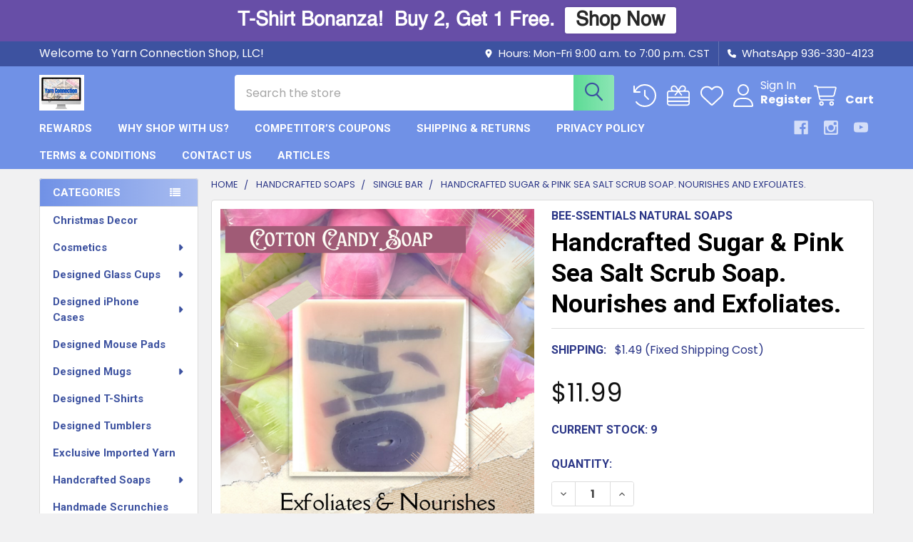

--- FILE ---
content_type: text/html; charset=UTF-8
request_url: https://yarnconnectionshop.com/handcrafted-sugar-pink-sea-salt-scrub-soap-nourishes-and-exfoliates/
body_size: 30939
content:

        <!DOCTYPE html>
<html class="no-js" lang="en">
        <head>
        <title>Handcrafted Sugar &amp; Pink Sea Salt Scrub Soap. Nourishes and Exfoliates.</title>
        <link rel="dns-prefetch preconnect" href="https://cdn11.bigcommerce.com/s-kbnpstc6jf" crossorigin><link rel="dns-prefetch preconnect" href="https://fonts.googleapis.com/" crossorigin><link rel="dns-prefetch preconnect" href="https://fonts.gstatic.com/" crossorigin>
        <meta property="product:price:amount" content="11.99" /><meta property="product:price:currency" content="USD" /><meta property="og:url" content="https://yarnconnectionshop.com/handcrafted-sugar-pink-sea-salt-scrub-soap-nourishes-and-exfoliates/" /><meta property="og:site_name" content="Yarn Connection Shop, LLC" /><meta name="description" content="Handcrafted with Buttermilk Soap Base that has Calendula Extract, Honey Protein, Coconut Oil and Oatmeal.  Buttermilk is an excellent cleanser and toner. Calendula Extract has nourishing benefits and has antioxidants properties. Honey Protein helps skin look more youthful and has moisturizing effects. Coconut Oil hydrates. Oatmeal soaks up the excess oil, removes dead skin cells and is considered a natural cleanser. Sugar and Pink Salt gently exfoliates. Scented with Cotton Candy and the center of soap scented with Grape."><link rel='canonical' href='https://yarnconnectionshop.com/handcrafted-sugar-pink-sea-salt-scrub-soap-nourishes-and-exfoliates/' /><meta name='platform' content='bigcommerce.stencil' /><meta property="og:type" content="product" />
<meta property="og:title" content="Handcrafted Sugar &amp; Pink Sea Salt Scrub Soap. Nourishes and Exfoliates." />
<meta property="og:description" content="Handcrafted with Buttermilk Soap Base that has Calendula Extract, Honey Protein, Coconut Oil and Oatmeal.  Buttermilk is an excellent cleanser and toner. Calendula Extract has nourishing benefits and has antioxidants properties. Honey Protein helps skin look more youthful and has moisturizing effects. Coconut Oil hydrates. Oatmeal soaks up the excess oil, removes dead skin cells and is considered a natural cleanser. Sugar and Pink Salt gently exfoliates. Scented with Cotton Candy and the center of soap scented with Grape." />
<meta property="og:image" content="https://cdn11.bigcommerce.com/s-kbnpstc6jf/products/484/images/2724/cotton_candy__67602.1654199461.386.513.png?c=1" />
<meta property="og:availability" content="instock" />
<meta property="pinterest:richpins" content="enabled" />
        
         

        <link href="https://cdn11.bigcommerce.com/s-kbnpstc6jf/product_images/WEBSITE%20FAVICON.png?t=1711393817" rel="shortcut icon">
        <meta name="viewport" content="width=device-width, initial-scale=1">

        <script nonce="">
            document.documentElement.className = document.documentElement.className.replace('no-js', 'js');
        </script>

        <script nonce="">
    function browserSupportsAllFeatures() {
        return window.Promise
            && window.fetch
            && window.URL
            && window.URLSearchParams
            && window.WeakMap
            // object-fit support
            && ('objectFit' in document.documentElement.style);
    }

    function loadScript(src) {
        var js = document.createElement('script');
        js.src = src;
        js.nonce = '';
        js.onerror = function () {
            console.error('Failed to load polyfill script ' + src);
        };
        document.head.appendChild(js);
    }

    if (!browserSupportsAllFeatures()) {
        loadScript('https://cdn11.bigcommerce.com/s-kbnpstc6jf/stencil/6614f220-bd0d-013e-5a68-1ef4e2705301/dist/theme-bundle.polyfills.js');
    }
</script>
        <script nonce="">window.consentManagerTranslations = `{"locale":"en","locales":{"consent_manager.data_collection_warning":"en","consent_manager.accept_all_cookies":"en","consent_manager.gdpr_settings":"en","consent_manager.data_collection_preferences":"en","consent_manager.manage_data_collection_preferences":"en","consent_manager.use_data_by_cookies":"en","consent_manager.data_categories_table":"en","consent_manager.allow":"en","consent_manager.accept":"en","consent_manager.deny":"en","consent_manager.dismiss":"en","consent_manager.reject_all":"en","consent_manager.category":"en","consent_manager.purpose":"en","consent_manager.functional_category":"en","consent_manager.functional_purpose":"en","consent_manager.analytics_category":"en","consent_manager.analytics_purpose":"en","consent_manager.targeting_category":"en","consent_manager.advertising_category":"en","consent_manager.advertising_purpose":"en","consent_manager.essential_category":"en","consent_manager.esential_purpose":"en","consent_manager.yes":"en","consent_manager.no":"en","consent_manager.not_available":"en","consent_manager.cancel":"en","consent_manager.save":"en","consent_manager.back_to_preferences":"en","consent_manager.close_without_changes":"en","consent_manager.unsaved_changes":"en","consent_manager.by_using":"en","consent_manager.agree_on_data_collection":"en","consent_manager.change_preferences":"en","consent_manager.cancel_dialog_title":"en","consent_manager.privacy_policy":"en","consent_manager.allow_category_tracking":"en","consent_manager.disallow_category_tracking":"en"},"translations":{"consent_manager.data_collection_warning":"We use cookies (and other similar technologies) to collect data to improve your shopping experience.","consent_manager.accept_all_cookies":"Accept All Cookies","consent_manager.gdpr_settings":"Settings","consent_manager.data_collection_preferences":"Website Data Collection Preferences","consent_manager.manage_data_collection_preferences":"Manage Website Data Collection Preferences","consent_manager.use_data_by_cookies":" uses data collected by cookies and JavaScript libraries to improve your shopping experience.","consent_manager.data_categories_table":"The table below outlines how we use this data by category. To opt out of a category of data collection, select 'No' and save your preferences.","consent_manager.allow":"Allow","consent_manager.accept":"Accept","consent_manager.deny":"Deny","consent_manager.dismiss":"Dismiss","consent_manager.reject_all":"Reject all","consent_manager.category":"Category","consent_manager.purpose":"Purpose","consent_manager.functional_category":"Functional","consent_manager.functional_purpose":"Enables enhanced functionality, such as videos and live chat. If you do not allow these, then some or all of these functions may not work properly.","consent_manager.analytics_category":"Analytics","consent_manager.analytics_purpose":"Provide statistical information on site usage, e.g., web analytics so we can improve this website over time.","consent_manager.targeting_category":"Targeting","consent_manager.advertising_category":"Advertising","consent_manager.advertising_purpose":"Used to create profiles or personalize content to enhance your shopping experience.","consent_manager.essential_category":"Essential","consent_manager.esential_purpose":"Essential for the site and any requested services to work, but do not perform any additional or secondary function.","consent_manager.yes":"Yes","consent_manager.no":"No","consent_manager.not_available":"N/A","consent_manager.cancel":"Cancel","consent_manager.save":"Save","consent_manager.back_to_preferences":"Back to Preferences","consent_manager.close_without_changes":"You have unsaved changes to your data collection preferences. Are you sure you want to close without saving?","consent_manager.unsaved_changes":"You have unsaved changes","consent_manager.by_using":"By using our website, you're agreeing to our","consent_manager.agree_on_data_collection":"By using our website, you're agreeing to the collection of data as described in our ","consent_manager.change_preferences":"You can change your preferences at any time","consent_manager.cancel_dialog_title":"Are you sure you want to cancel?","consent_manager.privacy_policy":"Privacy Policy","consent_manager.allow_category_tracking":"Allow [CATEGORY_NAME] tracking","consent_manager.disallow_category_tracking":"Disallow [CATEGORY_NAME] tracking"}}`;</script>

        <script nonce="">
            window.lazySizesConfig = window.lazySizesConfig || {};
            window.lazySizesConfig.loadMode = 1;
        </script>
        <script async src="https://cdn11.bigcommerce.com/s-kbnpstc6jf/stencil/6614f220-bd0d-013e-5a68-1ef4e2705301/dist/theme-bundle.head_async.js" nonce=""></script>

            <link href="https://fonts.googleapis.com/css?family=Barlow:600,400%7CPoppins:400,300,500,600,700%7CRoboto:700&display=block" rel="stylesheet">
            <script async src="https://cdn11.bigcommerce.com/s-kbnpstc6jf/stencil/6614f220-bd0d-013e-5a68-1ef4e2705301/dist/theme-bundle.font.js" nonce=""></script>
            <link data-stencil-stylesheet href="https://cdn11.bigcommerce.com/s-kbnpstc6jf/stencil/6614f220-bd0d-013e-5a68-1ef4e2705301/css/theme-fdca86d0-d20e-013e-67db-227b0696a291.css" rel="stylesheet">
            <!-- Start Tracking Code for analytics_facebook -->

<script>
!function(f,b,e,v,n,t,s){if(f.fbq)return;n=f.fbq=function(){n.callMethod?n.callMethod.apply(n,arguments):n.queue.push(arguments)};if(!f._fbq)f._fbq=n;n.push=n;n.loaded=!0;n.version='2.0';n.queue=[];t=b.createElement(e);t.async=!0;t.src=v;s=b.getElementsByTagName(e)[0];s.parentNode.insertBefore(t,s)}(window,document,'script','https://connect.facebook.net/en_US/fbevents.js');

fbq('set', 'autoConfig', 'false', '1000900290410720');
fbq('dataProcessingOptions', ['LDU'], 0, 0);
fbq('init', '1000900290410720', {"external_id":"e399c52b-c5b1-4f91-afdb-78fe72c5a916"});
fbq('set', 'agent', 'bigcommerce', '1000900290410720');

function trackEvents() {
    var pathName = window.location.pathname;

    fbq('track', 'PageView', {}, "");

    // Search events start -- only fire if the shopper lands on the /search.php page
    if (pathName.indexOf('/search.php') === 0 && getUrlParameter('search_query')) {
        fbq('track', 'Search', {
            content_type: 'product_group',
            content_ids: [],
            search_string: getUrlParameter('search_query')
        });
    }
    // Search events end

    // Wishlist events start -- only fire if the shopper attempts to add an item to their wishlist
    if (pathName.indexOf('/wishlist.php') === 0 && getUrlParameter('added_product_id')) {
        fbq('track', 'AddToWishlist', {
            content_type: 'product_group',
            content_ids: []
        });
    }
    // Wishlist events end

    // Lead events start -- only fire if the shopper subscribes to newsletter
    if (pathName.indexOf('/subscribe.php') === 0 && getUrlParameter('result') === 'success') {
        fbq('track', 'Lead', {});
    }
    // Lead events end

    // Registration events start -- only fire if the shopper registers an account
    if (pathName.indexOf('/login.php') === 0 && getUrlParameter('action') === 'account_created') {
        fbq('track', 'CompleteRegistration', {}, "");
    }
    // Registration events end

    

    function getUrlParameter(name) {
        var cleanName = name.replace(/[\[]/, '\[').replace(/[\]]/, '\]');
        var regex = new RegExp('[\?&]' + cleanName + '=([^&#]*)');
        var results = regex.exec(window.location.search);
        return results === null ? '' : decodeURIComponent(results[1].replace(/\+/g, ' '));
    }
}

if (window.addEventListener) {
    window.addEventListener("load", trackEvents, false)
}
</script>
<noscript><img height="1" width="1" style="display:none" alt="null" src="https://www.facebook.com/tr?id=1000900290410720&ev=PageView&noscript=1&a=plbigcommerce1.2&eid="/></noscript>

<!-- End Tracking Code for analytics_facebook -->

<!-- Start Tracking Code for analytics_googleanalytics4 -->

<script data-cfasync="false" src="https://cdn11.bigcommerce.com/shared/js/google_analytics4_bodl_subscribers-358423becf5d870b8b603a81de597c10f6bc7699.js" integrity="sha256-gtOfJ3Avc1pEE/hx6SKj/96cca7JvfqllWA9FTQJyfI=" crossorigin="anonymous"></script>
<script data-cfasync="false">
  (function () {
    window.dataLayer = window.dataLayer || [];

    function gtag(){
        dataLayer.push(arguments);
    }

    function initGA4(event) {
         function setupGtag() {
            function configureGtag() {
                gtag('js', new Date());
                gtag('set', 'developer_id.dMjk3Nj', true);
                gtag('config', 'G-Q50FMCT6TG');
            }

            var script = document.createElement('script');

            script.src = 'https://www.googletagmanager.com/gtag/js?id=G-Q50FMCT6TG';
            script.async = true;
            script.onload = configureGtag;

            document.head.appendChild(script);
        }

        setupGtag();

        if (typeof subscribeOnBodlEvents === 'function') {
            subscribeOnBodlEvents('G-Q50FMCT6TG', false);
        }

        window.removeEventListener(event.type, initGA4);
    }

    

    var eventName = document.readyState === 'complete' ? 'consentScriptsLoaded' : 'DOMContentLoaded';
    window.addEventListener(eventName, initGA4, false);
  })()
</script>

<!-- End Tracking Code for analytics_googleanalytics4 -->


<script type="text/javascript" src="https://checkout-sdk.bigcommerce.com/v1/loader.js" defer></script>
<script src="https://www.google.com/recaptcha/api.js" async defer></script>
<script type="text/javascript">
var BCData = {"product_attributes":{"sku":null,"upc":null,"mpn":null,"gtin":null,"weight":null,"base":true,"image":null,"price":{"without_tax":{"formatted":"$11.99","value":11.99,"currency":"USD"},"tax_label":"Sales Tax"},"out_of_stock_behavior":"label_option","out_of_stock_message":"Sold","available_modifier_values":[],"in_stock_attributes":[],"stock":9,"instock":true,"stock_message":null,"purchasable":true,"purchasing_message":null,"call_for_price_message":null}};
</script>

 <script data-cfasync="false" src="https://microapps.bigcommerce.com/bodl-events/1.9.4/index.js" integrity="sha256-Y0tDj1qsyiKBRibKllwV0ZJ1aFlGYaHHGl/oUFoXJ7Y=" nonce="" crossorigin="anonymous"></script>
 <script data-cfasync="false" nonce="">

 (function() {
    function decodeBase64(base64) {
       const text = atob(base64);
       const length = text.length;
       const bytes = new Uint8Array(length);
       for (let i = 0; i < length; i++) {
          bytes[i] = text.charCodeAt(i);
       }
       const decoder = new TextDecoder();
       return decoder.decode(bytes);
    }
    window.bodl = JSON.parse(decodeBase64("[base64]"));
 })()

 </script>

<script nonce="">
(function () {
    var xmlHttp = new XMLHttpRequest();

    xmlHttp.open('POST', 'https://bes.gcp.data.bigcommerce.com/nobot');
    xmlHttp.setRequestHeader('Content-Type', 'application/json');
    xmlHttp.send('{"store_id":"1001080247","timezone_offset":"-6.0","timestamp":"2026-01-24T02:42:57.43423000Z","visit_id":"dd5f0269-68cb-4068-8960-a199f61b9e6a","channel_id":1}');
})();
</script>

        

        <!-- snippet location htmlhead -->

                    <link href="https://cdn11.bigcommerce.com/s-kbnpstc6jf/images/stencil/608x608/products/484/2724/cotton_candy__67602.1654199461.png?c=1" rel="preload" as="image">

    </head>
    <body class="csscolumns papaSupermarket-layout--left-sidebar
        papaSupermarket-style--modern
        papaSupermarket-pageType--product
        papaSupermarket-page--pages-product
        emthemesModez-productUniform
        
        papaSupermarket--showAllCategoriesMenu
        
        
        
        
        
        
        " id="topOfPage">


        <!-- snippet location header -->
        <svg data-src="https://cdn11.bigcommerce.com/s-kbnpstc6jf/stencil/6614f220-bd0d-013e-5a68-1ef4e2705301/img/icon-sprite.svg" class="icons-svg-sprite"></svg>

        <header class="header" role="banner" >
    <a href="#" class="mobileMenu-toggle" data-mobile-menu-toggle="menu">
        <span class="mobileMenu-toggleIcon">Toggle menu</span>
    </a>

        <div class="emthemesModez-header-topSection">
            <div class="container">
                <nav class="navUser navUser--storeInfo">
    <ul class="navUser-section">
        <li class="navUser-item">
            <span class="navUser-welcome">Welcome to Yarn Connection Shop, LLC!</span>
        </li>
    </ul>
</nav>

<nav class="navUser">


        
    <ul class="navUser-section">
        
        <li class="navUser-item">
            <span class="navUser-action">
                <i class="icon" aria-hidden="true"><svg><use href="#icon-loc-solid" /></svg></i>
                <span>Hours:
Mon-Fri 9:00 a.m. to 7:00 p.m. CST</span>
            </span>
        </li>

        <li class="navUser-item">
            <a class="navUser-action" href="tel:WhatsApp 936-330-4123">
                <i class="icon"><svg><use href="#icon-phone-solid" /></svg></i>
                <span>WhatsApp 936-330-4123</span>
            </a>
        </li>

    </ul>
</nav>            </div>
        </div>

    <div class="emthemesModez-header-userSection emthemesModez-header-userSection--logo-left">
        <div class="container">
                <div class="header-logo header-logo--left">
                    <a href="https://yarnconnectionshop.com/" data-instantload='{"page":"home"}'>
            <div class="header-logo-image-container">
                <img class="header-logo-image" src="https://cdn11.bigcommerce.com/s-kbnpstc6jf/images/stencil/250x50/website_logo_1712879515__23640.original.png" srcset="https://cdn11.bigcommerce.com/s-kbnpstc6jf/images/stencil/250x50/website_logo_1712879515__23640.original.png 1x, https://cdn11.bigcommerce.com/s-kbnpstc6jf/images/stencil/500w/website_logo_1712879515__23640.original.png 2x" alt="Yarn Connection Shop, LLC" title="Yarn Connection Shop, LLC">
            </div>
</a>
                </div>

            <nav class="navUser">
    
    <ul class="navUser-section navUser-section--alt">
        <li class="navUser-item navUser-item--recentlyViewed">
            <a class="navUser-action navUser-action--recentlyViewed" href="#recently-viewed" data-dropdown="recently-viewed-dropdown" data-options="align:right" title="Recently Viewed" style="display:none">
                <i class="icon"><svg><use href="#icon-recent-list" /></svg></i>
                <span class="navUser-item-recentlyViewedLabel"><span class='firstword'>Recently </span>Viewed</span>
            </a>
            <div class="dropdown-menu" id="recently-viewed-dropdown" data-dropdown-content aria-hidden="true"></div>
        </li>

            <li class="navUser-item">
                <a class="navUser-action navUser-action--giftCert" href="/giftcertificates.php" title="Gift Certificates">
                    <i class="icon"><svg><use href="#icon-gift" /></svg></i>
                    <span class="navUser-item-giftCertLabel"><span class='firstword'>Gift </span>Certificates</span>
                </a>
            </li>

            <li class="navUser-item">
                <a class="navUser-action navUser-action--wishlist" href="/wishlist.php" title="Wish Lists">
                    <i class="icon"><svg><use href="#icon-heart" /></svg></i>
                    <span class="navUser-item-wishlistLabel"><span class='firstword'>Wish </span>Lists</span>
                </a>
            </li>
        

            <li class="navUser-item navUser-item--account">
                <i class="icon"><svg><use href="#icon-user" /></svg></i>
                <span class="navUser-actions">
                        <span class="navUser-subtitle">
                            <a class="navUser-action" href="/login.php">
                                <span class="navUser-item-loginLabel">Sign In</span>
                            </a>
                        </span>
                            <a class="navUser-action" href="/login.php?action=create_account">Register</a>
                </span>
            </li>

        <li class="navUser-item navUser-item--cart">
            <a
                class="navUser-action navUser-action--cart"
                data-cart-preview
                data-dropdown="cart-preview-dropdown"
                data-options="align:right"
                href="/cart.php"
                title="Cart">
                <i class="icon"><svg><use href="#icon-cart" /></svg></i>
                <span class="_rows">
                    <span class="countPill cart-quantity"></span>
                    <span class="navUser-item-cartLabel">Cart</span>
                </span>
            </a>

            <div class="dropdown-menu" id="cart-preview-dropdown" data-dropdown-content aria-hidden="true"></div>
        </li>
    </ul>
</nav>

            <div class="emthemesModez-quickSearch" data-prevent-quick-search-close>
    <!-- snippet location forms_search -->
    <form class="form" action="/search.php">
        <fieldset class="form-fieldset">
            <div class="form-field">
                <label class="is-srOnly" for="search_query">Search</label>
                <div class="form-prefixPostfix wrap">
                    <input class="form-input" data-search-quick name="search_query" id="search_query" data-error-message="Search field cannot be empty." placeholder="Search the store" autocomplete="off">
                    <input type="submit" class="button button--primary form-prefixPostfix-button--postfix" value="Search" />
                </div>
            </div>
        </fieldset>
    </form>
</div>        </div>
    </div>

    <div class="navPages-container" id="menu" data-menu>
        <div class="container">
            <nav class="navPages">

        <div class="emthemesModez-navPages-verticalCategories-container">
            <a class="navPages-action has-subMenu" role="none">Categories</a>
            <div class="emthemesModez-verticalCategories is-open " id="emthemesModez-verticalCategories" data-emthemesmodez-fix-height="emthemesModez-section1-container">
                <ul class="navPages-list navPages-list--categories">

                            <li class="navPages-item">
                                <a class="navPages-action" href="https://yarnconnectionshop.com/christmas-decor/" data-instantload >Christmas Decor</a>
                            </li>
                            <li class="navPages-item">
                                <a class="navPages-action has-subMenu " href="https://yarnconnectionshop.com/cosmetics/"
    data-instantload
    
    data-collapsible="navPages-54"
    data-collapsible-disabled-breakpoint="medium"
    data-collapsible-disabled-state="open"
    data-collapsible-enabled-state="closed">
    Cosmetics <i class="icon navPages-action-moreIcon" aria-hidden="true"><svg><use href="#icon-caret-down" /></svg></i>
</a>
<div class="navPage-subMenu
    " id="navPages-54" aria-hidden="true" tabindex="-1">
    <ul class="navPage-subMenu-list">
        <li class="navPage-subMenu-item">
            <a class="navPage-subMenu-action navPages-action" href="https://yarnconnectionshop.com/cosmetics/" data-instantload>All Cosmetics</a>
        </li>
            <li class="navPage-subMenu-item">
                    <a class="navPage-subMenu-action navPages-action" href="https://yarnconnectionshop.com/cosmetics/ggnsc-lip-gloss/" data-instantload >Gos◦sip gƏRL lip gloss</a>
            </li>
    </ul>
</div>
                            </li>
                            <li class="navPages-item">
                                <a class="navPages-action has-subMenu " href="https://yarnconnectionshop.com/designed-glass-cups/"
    data-instantload
    
    data-collapsible="navPages-79"
    data-collapsible-disabled-breakpoint="medium"
    data-collapsible-disabled-state="open"
    data-collapsible-enabled-state="closed">
    Designed Glass Cups <i class="icon navPages-action-moreIcon" aria-hidden="true"><svg><use href="#icon-caret-down" /></svg></i>
</a>
<div class="navPage-subMenu
    " id="navPages-79" aria-hidden="true" tabindex="-1">
    <ul class="navPage-subMenu-list">
        <li class="navPage-subMenu-item">
            <a class="navPage-subMenu-action navPages-action" href="https://yarnconnectionshop.com/designed-glass-cups/" data-instantload>All Designed Glass Cups</a>
        </li>
            <li class="navPage-subMenu-item">
                    <a class="navPage-subMenu-action navPages-action" href="https://yarnconnectionshop.com/designed-glass-cups/clear-glass-with-design/" data-instantload >Clear Glass with Design</a>
            </li>
            <li class="navPage-subMenu-item">
                    <a class="navPage-subMenu-action navPages-action" href="https://yarnconnectionshop.com/designed-glass-cups/frosted-glass-with-design/" data-instantload >Frosted Glass with Design</a>
            </li>
            <li class="navPage-subMenu-item">
                    <a class="navPage-subMenu-action navPages-action" href="https://yarnconnectionshop.com/designed-glass-cups/glass-can-with-design/" data-instantload >Glass Can with Design</a>
            </li>
            <li class="navPage-subMenu-item">
                    <a class="navPage-subMenu-action navPages-action" href="https://yarnconnectionshop.com/designed-glass-cups/glitter-effect-with-design/" data-instantload >Glitter Effect with Design</a>
            </li>
            <li class="navPage-subMenu-item">
                    <a class="navPage-subMenu-action navPages-action" href="https://yarnconnectionshop.com/designed-glass-cups/shimmer-effect-with-design/" data-instantload >Shimmer Effect with Design</a>
            </li>
    </ul>
</div>
                            </li>
                            <li class="navPages-item">
                                <a class="navPages-action has-subMenu " href="https://yarnconnectionshop.com/designed-iphone-cases/"
    data-instantload
    
    data-collapsible="navPages-94"
    data-collapsible-disabled-breakpoint="medium"
    data-collapsible-disabled-state="open"
    data-collapsible-enabled-state="closed">
    Designed iPhone Cases <i class="icon navPages-action-moreIcon" aria-hidden="true"><svg><use href="#icon-caret-down" /></svg></i>
</a>
<div class="navPage-subMenu
    " id="navPages-94" aria-hidden="true" tabindex="-1">
    <ul class="navPage-subMenu-list">
        <li class="navPage-subMenu-item">
            <a class="navPage-subMenu-action navPages-action" href="https://yarnconnectionshop.com/designed-iphone-cases/" data-instantload>All Designed iPhone Cases</a>
        </li>
            <li class="navPage-subMenu-item">
                    <a class="navPage-subMenu-action navPages-action" href="https://yarnconnectionshop.com/designed-iphone-cases/iphone-15-pro-max/" data-instantload >iPhone 15 Pro Max</a>
            </li>
            <li class="navPage-subMenu-item">
                    <a class="navPage-subMenu-action navPages-action" href="https://yarnconnectionshop.com/designed-iphone-cases/iphone-16-pro-max/" data-instantload >iPhone 16 Pro Max</a>
            </li>
    </ul>
</div>
                            </li>
                            <li class="navPages-item">
                                <a class="navPages-action" href="https://yarnconnectionshop.com/designed-mouse-pads/" data-instantload >Designed Mouse Pads</a>
                            </li>
                            <li class="navPages-item">
                                <a class="navPages-action has-subMenu " href="https://yarnconnectionshop.com/designed-mugs/"
    data-instantload
    
    data-collapsible="navPages-77"
    data-collapsible-disabled-breakpoint="medium"
    data-collapsible-disabled-state="open"
    data-collapsible-enabled-state="closed">
    Designed Mugs <i class="icon navPages-action-moreIcon" aria-hidden="true"><svg><use href="#icon-caret-down" /></svg></i>
</a>
<div class="navPage-subMenu
    " id="navPages-77" aria-hidden="true" tabindex="-1">
    <ul class="navPage-subMenu-list">
        <li class="navPage-subMenu-item">
            <a class="navPage-subMenu-action navPages-action" href="https://yarnconnectionshop.com/designed-mugs/" data-instantload>All Designed Mugs</a>
        </li>
            <li class="navPage-subMenu-item">
                    <a class="navPage-subMenu-action navPages-action" href="https://yarnconnectionshop.com/designed-mugs/ceramic/" data-instantload >Ceramic</a>
            </li>
            <li class="navPage-subMenu-item">
                    <a class="navPage-subMenu-action navPages-action" href="https://yarnconnectionshop.com/designed-mugs/frosted/" data-instantload >Frosted</a>
            </li>
    </ul>
</div>
                            </li>
                            <li class="navPages-item">
                                <a class="navPages-action" href="https://yarnconnectionshop.com/designed-t-shirts/" data-instantload >Designed T-Shirts</a>
                            </li>
                            <li class="navPages-item">
                                <a class="navPages-action" href="https://yarnconnectionshop.com/designed-tumblers/" data-instantload >Designed Tumblers</a>
                            </li>
                            <li class="navPages-item">
                                <a class="navPages-action" href="https://yarnconnectionshop.com/exclusive-imported-yarn/" data-instantload >Exclusive Imported Yarn</a>
                            </li>
                            <li class="navPages-item">
                                <a class="navPages-action has-subMenu " href="https://yarnconnectionshop.com/handcrafted-soaps/"
    data-instantload
    
    data-collapsible="navPages-59"
    data-collapsible-disabled-breakpoint="medium"
    data-collapsible-disabled-state="open"
    data-collapsible-enabled-state="closed">
    Handcrafted Soaps <i class="icon navPages-action-moreIcon" aria-hidden="true"><svg><use href="#icon-caret-down" /></svg></i>
</a>
<div class="navPage-subMenu
    " id="navPages-59" aria-hidden="true" tabindex="-1">
    <ul class="navPage-subMenu-list">
        <li class="navPage-subMenu-item">
            <a class="navPage-subMenu-action navPages-action" href="https://yarnconnectionshop.com/handcrafted-soaps/" data-instantload>All Handcrafted Soaps</a>
        </li>
            <li class="navPage-subMenu-item">
                    <a class="navPage-subMenu-action navPages-action" href="https://yarnconnectionshop.com/handcrafted-soaps/6pc-set/" data-instantload >6pc Set</a>
            </li>
            <li class="navPage-subMenu-item">
                    <a class="navPage-subMenu-action navPages-action" href="https://yarnconnectionshop.com/handcrafted-soaps/single-bar/" data-instantload >Single Bar</a>
            </li>
            <li class="navPage-subMenu-item">
                    <a class="navPage-subMenu-action navPages-action" href="https://yarnconnectionshop.com/handcrafted-soaps/sugar-scrubs/" data-instantload >Sugar Scrubs</a>
            </li>
    </ul>
</div>
                            </li>
                            <li class="navPages-item">
                                <a class="navPages-action" href="https://yarnconnectionshop.com/handmade-scrunchies/" data-instantload >Handmade Scrunchies</a>
                            </li>
                            <li class="navPages-item">
                                <a class="navPages-action" href="https://yarnconnectionshop.com/home-decor/" data-instantload >Home Decor</a>
                            </li>
                            <li class="navPages-item">
                                <a class="navPages-action" href="https://yarnconnectionshop.com/imported-from-ebay/" data-instantload >Imported from eBay</a>
                            </li>
                            <li class="navPages-item">
                                <a class="navPages-action" href="https://yarnconnectionshop.com/oops-items/" data-instantload >Oops Items</a>
                            </li>
                            <li class="navPages-item">
                                <a class="navPages-action" href="https://yarnconnectionshop.com/sewing-accessories/" data-instantload >Sewing Accessories</a>
                            </li>
                            <li class="navPages-item">
                                <a class="navPages-action" href="https://yarnconnectionshop.com/themed-planners/" data-instantload >Themed Planners</a>
                            </li>
                            <li class="navPages-item">
                                <a class="navPages-action" href="https://yarnconnectionshop.com/yarn-accessories/" data-instantload >Yarn Accessories</a>
                            </li>
                            <li class="navPages-item">
                                <a class="navPages-action has-subMenu " href="https://yarnconnectionshop.com/ycshop-creations/"
    data-instantload
    
    data-collapsible="navPages-72"
    data-collapsible-disabled-breakpoint="medium"
    data-collapsible-disabled-state="open"
    data-collapsible-enabled-state="closed">
    YCShop Creations <i class="icon navPages-action-moreIcon" aria-hidden="true"><svg><use href="#icon-caret-down" /></svg></i>
</a>
<div class="navPage-subMenu
    " id="navPages-72" aria-hidden="true" tabindex="-1">
    <ul class="navPage-subMenu-list">
        <li class="navPage-subMenu-item">
            <a class="navPage-subMenu-action navPages-action" href="https://yarnconnectionshop.com/ycshop-creations/" data-instantload>All YCShop Creations</a>
        </li>
            <li class="navPage-subMenu-item">
                    <a class="navPage-subMenu-action navPages-action" href="https://yarnconnectionshop.com/ycshop-creations/designed-bookmarks/" data-instantload >Designed Bookmarks</a>
            </li>
            <li class="navPage-subMenu-item">
                    <a class="navPage-subMenu-action navPages-action" href="https://yarnconnectionshop.com/ycshop-creations/designed-glass-cups/" data-instantload >Designed Glass Cups</a>
            </li>
            <li class="navPage-subMenu-item">
                    <a class="navPage-subMenu-action navPages-action" href="https://yarnconnectionshop.com/ycshop-creations/designed-mouse-pads/" data-instantload >Designed Mouse Pads</a>
            </li>
            <li class="navPage-subMenu-item">
                    <a class="navPage-subMenu-action navPages-action" href="https://yarnconnectionshop.com/ycshop-creations/designed-mugs/" data-instantload >Designed Mugs</a>
            </li>
            <li class="navPage-subMenu-item">
                    <a class="navPage-subMenu-action navPages-action" href="https://yarnconnectionshop.com/ycshop-creations/designed-phone-cases/" data-instantload >Designed Phone Cases</a>
            </li>
            <li class="navPage-subMenu-item">
                    <a class="navPage-subMenu-action navPages-action" href="https://yarnconnectionshop.com/ycshop-creations/designed-tumblers/" data-instantload >Designed Tumblers</a>
            </li>
            <li class="navPage-subMenu-item">
                    <a class="navPage-subMenu-action navPages-action" href="https://yarnconnectionshop.com/ycshop-creations/magnetic-bookmarks/" data-instantload >Magnetic Bookmarks</a>
            </li>
            <li class="navPage-subMenu-item">
                    <a class="navPage-subMenu-action navPages-action" href="https://yarnconnectionshop.com/ycshop-creations/themed-planners/" data-instantload >Themed Planners</a>
            </li>
    </ul>
</div>
                            </li>
                            <li class="navPages-item">
                                <a class="navPages-action" href="https://yarnconnectionshop.com/clearance/" data-instantload >CLEARANCE</a>
                            </li>
                            <li class="navPages-item">
                                <a class="navPages-action" href="https://yarnconnectionshop.com/wholesale/" data-instantload >Wholesale</a>
                            </li>
                            <li class="navPages-item">
                                <a class="navPages-action" href="https://yarnconnectionshop.com/shop-all/" data-instantload >Shop All</a>
                            </li>
                            <li class="navPages-item">
                                <a class="navPages-action has-subMenu " href="https://yarnconnectionshop.com/yarn/"
    data-instantload
    
    data-collapsible="navPages-18"
    data-collapsible-disabled-breakpoint="medium"
    data-collapsible-disabled-state="open"
    data-collapsible-enabled-state="closed">
    Yarn <i class="icon navPages-action-moreIcon" aria-hidden="true"><svg><use href="#icon-caret-down" /></svg></i>
</a>
<div class="navPage-subMenu
    " id="navPages-18" aria-hidden="true" tabindex="-1">
    <ul class="navPage-subMenu-list">
        <li class="navPage-subMenu-item">
            <a class="navPage-subMenu-action navPages-action" href="https://yarnconnectionshop.com/yarn/" data-instantload>All Yarn</a>
        </li>
            <li class="navPage-subMenu-item">
                    <a class="navPage-subMenu-action navPages-action" href="https://yarnconnectionshop.com/yarn/bernat-yarns/" data-instantload >Bernat</a>
            </li>
            <li class="navPage-subMenu-item">
                    <a class="navPage-subMenu-action navPages-action" href="https://yarnconnectionshop.com/yarn/caron-yarns/" data-instantload >Caron</a>
            </li>
            <li class="navPage-subMenu-item">
                    <a class="navPage-subMenu-action navPages-action" href="https://yarnconnectionshop.com/yarn/lily-sugarn-cream/" data-instantload >Lily Sugar&#x27;n Cream</a>
            </li>
            <li class="navPage-subMenu-item">
                    <a class="navPage-subMenu-action navPages-action" href="https://yarnconnectionshop.com/yarn/lion-brand-yarn/" data-instantload >Lion Brand</a>
            </li>
            <li class="navPage-subMenu-item">
                    <a class="navPage-subMenu-action navPages-action" href="https://yarnconnectionshop.com/yarn/red-heart-yarns/" data-instantload >Red Heart</a>
            </li>
    </ul>
</div>
                            </li>
                            <li class="navPages-item">
                                <a class="navPages-action has-subMenu " href="https://yarnconnectionshop.com/nails"
    data-instantload
    
    data-collapsible="navPages-21"
    data-collapsible-disabled-breakpoint="medium"
    data-collapsible-disabled-state="open"
    data-collapsible-enabled-state="closed">
    Nail Art Supplies <i class="icon navPages-action-moreIcon" aria-hidden="true"><svg><use href="#icon-caret-down" /></svg></i>
</a>
<div class="navPage-subMenu
    " id="navPages-21" aria-hidden="true" tabindex="-1">
    <ul class="navPage-subMenu-list">
        <li class="navPage-subMenu-item">
            <a class="navPage-subMenu-action navPages-action" href="https://yarnconnectionshop.com/nails" data-instantload>All Nail Art Supplies</a>
        </li>
            <li class="navPage-subMenu-item">
                    <a class="navPage-subMenu-action navPages-action" href="https://yarnconnectionshop.com/nail-art-supplies/acrylic-powder-with-glitter/" data-instantload >Acrylic Powder with Glitter</a>
            </li>
            <li class="navPage-subMenu-item">
                    <a class="navPage-subMenu-action navPages-action" href="https://yarnconnectionshop.com/nail-art-supplies/clay-nail-art/" data-instantload >Clay Nail Art</a>
            </li>
            <li class="navPage-subMenu-item">
                    <a class="navPage-subMenu-action navPages-action" href="https://yarnconnectionshop.com/nail-art-supplies/designed-press-on-nails/" data-instantload >Designed Press on Nails</a>
            </li>
            <li class="navPage-subMenu-item">
                    <a class="navPage-subMenu-action navPages-action" href="https://yarnconnectionshop.com/nail-art-supplies/flower-fairy-gel/" data-instantload >Flower Fairy Gel</a>
            </li>
            <li class="navPage-subMenu-item">
                    <a class="navPage-subMenu-action navPages-action" href="https://yarnconnectionshop.com/nail-art-supplies/foil-for-nail-art/" data-instantload >Foil for Nail Art</a>
            </li>
            <li class="navPage-subMenu-item">
                    <a class="navPage-subMenu-action navPages-action" href="https://yarnconnectionshop.com/nail-art-supplies/nail-art-accessories/" data-instantload >Nail Art Accessories</a>
            </li>
            <li class="navPage-subMenu-item">
                    <a class="navPage-subMenu-action navPages-action" href="https://yarnconnectionshop.com/nail-art-acrylic-brushes/" data-instantload >Nail Art Acrylic Brushes</a>
            </li>
            <li class="navPage-subMenu-item">
                    <a class="navPage-subMenu-action navPages-action" href="https://yarnconnectionshop.com/nail-art-supplies/nail-art-decor/" data-instantload >Nail Art Decor</a>
            </li>
            <li class="navPage-subMenu-item">
                    <a class="navPage-subMenu-action navPages-action" href="https://yarnconnectionshop.com/nail-art-supplies/nail-implements/" data-instantload >Nail Implements</a>
            </li>
            <li class="navPage-subMenu-item">
                    <a class="navPage-subMenu-action navPages-action" href="https://yarnconnectionshop.com/nail-art-supplies/nail-tips/" data-instantload >Nail Tips</a>
            </li>
            <li class="navPage-subMenu-item">
                    <a class="navPage-subMenu-action navPages-action" href="https://yarnconnectionshop.com/nail-art-supplies/rhinestones/" data-instantload >Rhinestones</a>
            </li>
            <li class="navPage-subMenu-item">
                    <a class="navPage-subMenu-action navPages-action" href="https://yarnconnectionshop.com/nail-art-supplies/scrubs-oils-lotions/" data-instantload >Scrubs, Oils, Lotions</a>
            </li>
    </ul>
</div>
                            </li>
                            <li class="navPages-item">
                                <a class="navPages-action has-subMenu " href="https://yarnconnectionshop.com/handmade-l409"
    data-instantload
    
    data-collapsible="navPages-19"
    data-collapsible-disabled-breakpoint="medium"
    data-collapsible-disabled-state="open"
    data-collapsible-enabled-state="closed">
    Handmade Items <i class="icon navPages-action-moreIcon" aria-hidden="true"><svg><use href="#icon-caret-down" /></svg></i>
</a>
<div class="navPage-subMenu
    " id="navPages-19" aria-hidden="true" tabindex="-1">
    <ul class="navPage-subMenu-list">
        <li class="navPage-subMenu-item">
            <a class="navPage-subMenu-action navPages-action" href="https://yarnconnectionshop.com/handmade-l409" data-instantload>All Handmade Items</a>
        </li>
            <li class="navPage-subMenu-item">
                    <a class="navPage-subMenu-action navPages-action" href="https://yarnconnectionshop.com/handmade-items/baby-items/" data-instantload >Baby Items</a>
            </li>
            <li class="navPage-subMenu-item">
                    <a class="navPage-subMenu-action navPages-action" href="https://yarnconnectionshop.com/handmade-items/blanket-and-throws/" data-instantload >Blanket and Throws</a>
            </li>
            <li class="navPage-subMenu-item">
                    <a class="navPage-subMenu-action navPages-action" href="https://yarnconnectionshop.com/handmade-items/boutique" data-instantload >Boutique</a>
            </li>
            <li class="navPage-subMenu-item">
                    <a class="navPage-subMenu-action navPages-action" href="https://yarnconnectionshop.com/handmade-items/christmas-decor/" data-instantload >Christmas Decor</a>
            </li>
            <li class="navPage-subMenu-item">
                    <a class="navPage-subMenu-action navPages-action" href="https://yarnconnectionshop.com/handmade-items/home-decor/" data-instantload >Home Decor</a>
            </li>
            <li class="navPage-subMenu-item">
                    <a class="navPage-subMenu-action navPages-action" href="https://yarnconnectionshop.com/handmade-items/scrunchies/" data-instantload >Scrunchies</a>
            </li>
            <li class="navPage-subMenu-item">
                    <a class="navPage-subMenu-action navPages-action" href="https://yarnconnectionshop.com/handmade-items/tote-bags/" data-instantload >Tote Bags</a>
            </li>
    </ul>
</div>
                            </li>
                    
                </ul>
            </div>
        </div>
    
    
        <ul class="navPages-list">
                <li class="navPages-item">
                    <a class="navPages-action" data-instantload href="https://yarnconnectionshop.com/rewards/">Rewards</a>
                </li>
                <li class="navPages-item">
                    <a class="navPages-action" data-instantload href="https://yarnconnectionshop.com/why-shop-with-us/">Why Shop with Us?</a>
                </li>
                <li class="navPages-item">
                    <a class="navPages-action" data-instantload href="https://yarnconnectionshop.com/competitors-coupons/">Competitor’s Coupons</a>
                </li>
                <li class="navPages-item">
                    <a class="navPages-action" data-instantload href="https://yarnconnectionshop.com/shipping-returns/">Shipping &amp; Returns</a>
                </li>
                <li class="navPages-item">
                    <a class="navPages-action" data-instantload href="https://yarnconnectionshop.com/privacy-policy/">Privacy Policy</a>
                </li>
                <li class="navPages-item">
                    <a class="navPages-action" data-instantload href="https://yarnconnectionshop.com/terms-conditions/">Terms &amp; Conditions</a>
                </li>
                <li class="navPages-item">
                    <a class="navPages-action" data-instantload href="https://yarnconnectionshop.com/contact-us/">Contact Us</a>
                </li>
                <li class="navPages-item">
                    <a class="navPages-action" data-instantload href="https://yarnconnectionshop.com/articles/">Articles</a>
                </li>
        </ul>
    <ul class="navPages-list navPages-list--user ">
            <li class="navPages-item">
                <a class="navPages-action" href="/giftcertificates.php">Gift Certificates</a>
            </li>
            <li class="navPages-item">
                <a class="navPages-action" href="/login.php">Sign In</a>
                    <a class="navPages-action" href="/login.php?action=create_account">Register</a>
            </li>

        <li class="navPages-item navPages-item--phone">
            <a class="navPages-action" href="tel:WhatsApp 936-330-4123">
                <i class="icon"><svg><use href="#icon-phone-solid" /></svg></i>
                <span>WhatsApp 936-330-4123</span>
            </a>
        </li>
    </ul>

    <div class="navPages-socials">
            <ul class="socialLinks socialLinks--dark">
                <li class="socialLinks-item">
                    <a class="icon icon--facebook"
                    href="https://www.facebook.com/profile.php?id=100082944244216"
                    target="_blank"
                    rel="noopener"
                    title="Facebook"
                    >
                        <span class="aria-description--hidden">Facebook</span>
                        <svg>
                            <use href="#icon-facebook"/>
                        </svg>
                    </a>
                </li>
                <li class="socialLinks-item">
                    <a class="icon icon--instagram"
                    href="https://www.instagram.com/yarnconnectionshop/"
                    target="_blank"
                    rel="noopener"
                    title="Instagram"
                    >
                        <span class="aria-description--hidden">Instagram</span>
                        <svg>
                            <use href="#icon-instagram"/>
                        </svg>
                    </a>
                </li>
                <li class="socialLinks-item">
                    <a class="icon icon--youtube"
                    href="https://www.youtube.com/@JennysCraftsandBeyond"
                    target="_blank"
                    rel="noopener"
                    title="Youtube"
                    >
                        <span class="aria-description--hidden">Youtube</span>
                        <svg>
                            <use href="#icon-youtube"/>
                        </svg>
                    </a>
                </li>
    </ul>
    </div>
</nav>
        </div>
    </div>

    <div data-content-region="header_navigation_bottom--global"></div>
</header>

<div class="emthemesModez-quickSearch emthemesModez-quickSearch--mobileOnly" data-prevent-quick-search-close>
    <!-- snippet location forms_search -->
    <form class="form" action="/search.php">
        <fieldset class="form-fieldset">
            <div class="form-field">
                <label class="is-srOnly" for="search_query_mobile">Search</label>
                <div class="form-prefixPostfix wrap">
                    <input class="form-input" data-search-quick name="search_query" id="search_query_mobile" data-error-message="Search field cannot be empty." placeholder="Search the store" autocomplete="off">
                    <input type="submit" class="button button--primary form-prefixPostfix-button--postfix" value="Search" />
                </div>
            </div>
        </fieldset>
    </form>
</div>
<div class="dropdown dropdown--quickSearch" id="quickSearch" aria-hidden="true" tabindex="-1" data-prevent-quick-search-close>
    <div class="container">
        <section class="quickSearchResults" data-bind="html: results"></section>
    </div>
</div>
<div class="emthemesModez-overlay"></div>

<div data-content-region="header_bottom--global"></div>
<div data-content-region="header_bottom"></div>

        <div class="body" data-currency-code="USD">
     
    <div class="container">
        
        <div class="page">
            <div class="page-sidebar">
                <nav class="navList navList--aside">
    <h2 class="is-srOnly">Sidebar</h2>
    <div data-content-region="home_sidebar_top--global"></div>
    <div data-content-region="home_sidebar_top"></div>

    <div class="sidebarBlock sidebarBlock--verticalCategories sidebarBlock--verticalAllCategories">
    <div class="emthemesModez-navPages-verticalCategories-container">
        <a class="navPages-action has-subMenu" role="none">Categories</a>
        <div class="emthemesModez-verticalCategories emthemesModez-verticalCategories--open" id="emthemesModez-verticalCategories-sidebar">
            <ul class="navPages-list navPages-list--categories">
                        <li class="navPages-item">
                            <a class="navPages-action" href="https://yarnconnectionshop.com/christmas-decor/" data-instantload >Christmas Decor</a>
                        </li>
                        <li class="navPages-item">
                            <a class="navPages-action has-subMenu " href="https://yarnconnectionshop.com/cosmetics/"
    data-instantload
    
    data-collapsible="navPages-54-sidebar"
    data-collapsible-disabled-breakpoint="medium"
    data-collapsible-disabled-state="open"
    data-collapsible-enabled-state="closed">
    Cosmetics <i class="icon navPages-action-moreIcon" aria-hidden="true"><svg><use href="#icon-caret-down" /></svg></i>
</a>
<div class="navPage-subMenu
    " id="navPages-54-sidebar" aria-hidden="true" tabindex="-1">
    <ul class="navPage-subMenu-list">
        <li class="navPage-subMenu-item">
            <a class="navPage-subMenu-action navPages-action" href="https://yarnconnectionshop.com/cosmetics/" data-instantload>All Cosmetics</a>
        </li>
            <li class="navPage-subMenu-item">
                    <a class="navPage-subMenu-action navPages-action" href="https://yarnconnectionshop.com/cosmetics/ggnsc-lip-gloss/" data-instantload >Gos◦sip gƏRL lip gloss</a>
            </li>
    </ul>
</div>
                        </li>
                        <li class="navPages-item">
                            <a class="navPages-action has-subMenu " href="https://yarnconnectionshop.com/designed-glass-cups/"
    data-instantload
    
    data-collapsible="navPages-79-sidebar"
    data-collapsible-disabled-breakpoint="medium"
    data-collapsible-disabled-state="open"
    data-collapsible-enabled-state="closed">
    Designed Glass Cups <i class="icon navPages-action-moreIcon" aria-hidden="true"><svg><use href="#icon-caret-down" /></svg></i>
</a>
<div class="navPage-subMenu
    " id="navPages-79-sidebar" aria-hidden="true" tabindex="-1">
    <ul class="navPage-subMenu-list">
        <li class="navPage-subMenu-item">
            <a class="navPage-subMenu-action navPages-action" href="https://yarnconnectionshop.com/designed-glass-cups/" data-instantload>All Designed Glass Cups</a>
        </li>
            <li class="navPage-subMenu-item">
                    <a class="navPage-subMenu-action navPages-action" href="https://yarnconnectionshop.com/designed-glass-cups/clear-glass-with-design/" data-instantload >Clear Glass with Design</a>
            </li>
            <li class="navPage-subMenu-item">
                    <a class="navPage-subMenu-action navPages-action" href="https://yarnconnectionshop.com/designed-glass-cups/frosted-glass-with-design/" data-instantload >Frosted Glass with Design</a>
            </li>
            <li class="navPage-subMenu-item">
                    <a class="navPage-subMenu-action navPages-action" href="https://yarnconnectionshop.com/designed-glass-cups/glass-can-with-design/" data-instantload >Glass Can with Design</a>
            </li>
            <li class="navPage-subMenu-item">
                    <a class="navPage-subMenu-action navPages-action" href="https://yarnconnectionshop.com/designed-glass-cups/glitter-effect-with-design/" data-instantload >Glitter Effect with Design</a>
            </li>
            <li class="navPage-subMenu-item">
                    <a class="navPage-subMenu-action navPages-action" href="https://yarnconnectionshop.com/designed-glass-cups/shimmer-effect-with-design/" data-instantload >Shimmer Effect with Design</a>
            </li>
    </ul>
</div>
                        </li>
                        <li class="navPages-item">
                            <a class="navPages-action has-subMenu " href="https://yarnconnectionshop.com/designed-iphone-cases/"
    data-instantload
    
    data-collapsible="navPages-94-sidebar"
    data-collapsible-disabled-breakpoint="medium"
    data-collapsible-disabled-state="open"
    data-collapsible-enabled-state="closed">
    Designed iPhone Cases <i class="icon navPages-action-moreIcon" aria-hidden="true"><svg><use href="#icon-caret-down" /></svg></i>
</a>
<div class="navPage-subMenu
    " id="navPages-94-sidebar" aria-hidden="true" tabindex="-1">
    <ul class="navPage-subMenu-list">
        <li class="navPage-subMenu-item">
            <a class="navPage-subMenu-action navPages-action" href="https://yarnconnectionshop.com/designed-iphone-cases/" data-instantload>All Designed iPhone Cases</a>
        </li>
            <li class="navPage-subMenu-item">
                    <a class="navPage-subMenu-action navPages-action" href="https://yarnconnectionshop.com/designed-iphone-cases/iphone-15-pro-max/" data-instantload >iPhone 15 Pro Max</a>
            </li>
            <li class="navPage-subMenu-item">
                    <a class="navPage-subMenu-action navPages-action" href="https://yarnconnectionshop.com/designed-iphone-cases/iphone-16-pro-max/" data-instantload >iPhone 16 Pro Max</a>
            </li>
    </ul>
</div>
                        </li>
                        <li class="navPages-item">
                            <a class="navPages-action" href="https://yarnconnectionshop.com/designed-mouse-pads/" data-instantload >Designed Mouse Pads</a>
                        </li>
                        <li class="navPages-item">
                            <a class="navPages-action has-subMenu " href="https://yarnconnectionshop.com/designed-mugs/"
    data-instantload
    
    data-collapsible="navPages-77-sidebar"
    data-collapsible-disabled-breakpoint="medium"
    data-collapsible-disabled-state="open"
    data-collapsible-enabled-state="closed">
    Designed Mugs <i class="icon navPages-action-moreIcon" aria-hidden="true"><svg><use href="#icon-caret-down" /></svg></i>
</a>
<div class="navPage-subMenu
    " id="navPages-77-sidebar" aria-hidden="true" tabindex="-1">
    <ul class="navPage-subMenu-list">
        <li class="navPage-subMenu-item">
            <a class="navPage-subMenu-action navPages-action" href="https://yarnconnectionshop.com/designed-mugs/" data-instantload>All Designed Mugs</a>
        </li>
            <li class="navPage-subMenu-item">
                    <a class="navPage-subMenu-action navPages-action" href="https://yarnconnectionshop.com/designed-mugs/ceramic/" data-instantload >Ceramic</a>
            </li>
            <li class="navPage-subMenu-item">
                    <a class="navPage-subMenu-action navPages-action" href="https://yarnconnectionshop.com/designed-mugs/frosted/" data-instantload >Frosted</a>
            </li>
    </ul>
</div>
                        </li>
                        <li class="navPages-item">
                            <a class="navPages-action" href="https://yarnconnectionshop.com/designed-t-shirts/" data-instantload >Designed T-Shirts</a>
                        </li>
                        <li class="navPages-item">
                            <a class="navPages-action" href="https://yarnconnectionshop.com/designed-tumblers/" data-instantload >Designed Tumblers</a>
                        </li>
                        <li class="navPages-item">
                            <a class="navPages-action" href="https://yarnconnectionshop.com/exclusive-imported-yarn/" data-instantload >Exclusive Imported Yarn</a>
                        </li>
                        <li class="navPages-item">
                            <a class="navPages-action has-subMenu " href="https://yarnconnectionshop.com/handcrafted-soaps/"
    data-instantload
    
    data-collapsible="navPages-59-sidebar"
    data-collapsible-disabled-breakpoint="medium"
    data-collapsible-disabled-state="open"
    data-collapsible-enabled-state="closed">
    Handcrafted Soaps <i class="icon navPages-action-moreIcon" aria-hidden="true"><svg><use href="#icon-caret-down" /></svg></i>
</a>
<div class="navPage-subMenu
    " id="navPages-59-sidebar" aria-hidden="true" tabindex="-1">
    <ul class="navPage-subMenu-list">
        <li class="navPage-subMenu-item">
            <a class="navPage-subMenu-action navPages-action" href="https://yarnconnectionshop.com/handcrafted-soaps/" data-instantload>All Handcrafted Soaps</a>
        </li>
            <li class="navPage-subMenu-item">
                    <a class="navPage-subMenu-action navPages-action" href="https://yarnconnectionshop.com/handcrafted-soaps/6pc-set/" data-instantload >6pc Set</a>
            </li>
            <li class="navPage-subMenu-item">
                    <a class="navPage-subMenu-action navPages-action" href="https://yarnconnectionshop.com/handcrafted-soaps/single-bar/" data-instantload >Single Bar</a>
            </li>
            <li class="navPage-subMenu-item">
                    <a class="navPage-subMenu-action navPages-action" href="https://yarnconnectionshop.com/handcrafted-soaps/sugar-scrubs/" data-instantload >Sugar Scrubs</a>
            </li>
    </ul>
</div>
                        </li>
                        <li class="navPages-item">
                            <a class="navPages-action" href="https://yarnconnectionshop.com/handmade-scrunchies/" data-instantload >Handmade Scrunchies</a>
                        </li>
                        <li class="navPages-item">
                            <a class="navPages-action" href="https://yarnconnectionshop.com/home-decor/" data-instantload >Home Decor</a>
                        </li>
                        <li class="navPages-item">
                            <a class="navPages-action" href="https://yarnconnectionshop.com/imported-from-ebay/" data-instantload >Imported from eBay</a>
                        </li>
                        <li class="navPages-item">
                            <a class="navPages-action" href="https://yarnconnectionshop.com/oops-items/" data-instantload >Oops Items</a>
                        </li>
                        <li class="navPages-item">
                            <a class="navPages-action" href="https://yarnconnectionshop.com/sewing-accessories/" data-instantload >Sewing Accessories</a>
                        </li>
                        <li class="navPages-item">
                            <a class="navPages-action" href="https://yarnconnectionshop.com/themed-planners/" data-instantload >Themed Planners</a>
                        </li>
                        <li class="navPages-item">
                            <a class="navPages-action" href="https://yarnconnectionshop.com/yarn-accessories/" data-instantload >Yarn Accessories</a>
                        </li>
                        <li class="navPages-item">
                            <a class="navPages-action has-subMenu " href="https://yarnconnectionshop.com/ycshop-creations/"
    data-instantload
    
    data-collapsible="navPages-72-sidebar"
    data-collapsible-disabled-breakpoint="medium"
    data-collapsible-disabled-state="open"
    data-collapsible-enabled-state="closed">
    YCShop Creations <i class="icon navPages-action-moreIcon" aria-hidden="true"><svg><use href="#icon-caret-down" /></svg></i>
</a>
<div class="navPage-subMenu
    " id="navPages-72-sidebar" aria-hidden="true" tabindex="-1">
    <ul class="navPage-subMenu-list">
        <li class="navPage-subMenu-item">
            <a class="navPage-subMenu-action navPages-action" href="https://yarnconnectionshop.com/ycshop-creations/" data-instantload>All YCShop Creations</a>
        </li>
            <li class="navPage-subMenu-item">
                    <a class="navPage-subMenu-action navPages-action" href="https://yarnconnectionshop.com/ycshop-creations/designed-bookmarks/" data-instantload >Designed Bookmarks</a>
            </li>
            <li class="navPage-subMenu-item">
                    <a class="navPage-subMenu-action navPages-action" href="https://yarnconnectionshop.com/ycshop-creations/designed-glass-cups/" data-instantload >Designed Glass Cups</a>
            </li>
            <li class="navPage-subMenu-item">
                    <a class="navPage-subMenu-action navPages-action" href="https://yarnconnectionshop.com/ycshop-creations/designed-mouse-pads/" data-instantload >Designed Mouse Pads</a>
            </li>
            <li class="navPage-subMenu-item">
                    <a class="navPage-subMenu-action navPages-action" href="https://yarnconnectionshop.com/ycshop-creations/designed-mugs/" data-instantload >Designed Mugs</a>
            </li>
            <li class="navPage-subMenu-item">
                    <a class="navPage-subMenu-action navPages-action" href="https://yarnconnectionshop.com/ycshop-creations/designed-phone-cases/" data-instantload >Designed Phone Cases</a>
            </li>
            <li class="navPage-subMenu-item">
                    <a class="navPage-subMenu-action navPages-action" href="https://yarnconnectionshop.com/ycshop-creations/designed-tumblers/" data-instantload >Designed Tumblers</a>
            </li>
            <li class="navPage-subMenu-item">
                    <a class="navPage-subMenu-action navPages-action" href="https://yarnconnectionshop.com/ycshop-creations/magnetic-bookmarks/" data-instantload >Magnetic Bookmarks</a>
            </li>
            <li class="navPage-subMenu-item">
                    <a class="navPage-subMenu-action navPages-action" href="https://yarnconnectionshop.com/ycshop-creations/themed-planners/" data-instantload >Themed Planners</a>
            </li>
    </ul>
</div>
                        </li>
                        <li class="navPages-item">
                            <a class="navPages-action" href="https://yarnconnectionshop.com/clearance/" data-instantload >CLEARANCE</a>
                        </li>
                        <li class="navPages-item">
                            <a class="navPages-action" href="https://yarnconnectionshop.com/wholesale/" data-instantload >Wholesale</a>
                        </li>
                        <li class="navPages-item">
                            <a class="navPages-action" href="https://yarnconnectionshop.com/shop-all/" data-instantload >Shop All</a>
                        </li>
                        <li class="navPages-item">
                            <a class="navPages-action has-subMenu " href="https://yarnconnectionshop.com/yarn/"
    data-instantload
    
    data-collapsible="navPages-18-sidebar"
    data-collapsible-disabled-breakpoint="medium"
    data-collapsible-disabled-state="open"
    data-collapsible-enabled-state="closed">
    Yarn <i class="icon navPages-action-moreIcon" aria-hidden="true"><svg><use href="#icon-caret-down" /></svg></i>
</a>
<div class="navPage-subMenu
    " id="navPages-18-sidebar" aria-hidden="true" tabindex="-1">
    <ul class="navPage-subMenu-list">
        <li class="navPage-subMenu-item">
            <a class="navPage-subMenu-action navPages-action" href="https://yarnconnectionshop.com/yarn/" data-instantload>All Yarn</a>
        </li>
            <li class="navPage-subMenu-item">
                    <a class="navPage-subMenu-action navPages-action" href="https://yarnconnectionshop.com/yarn/bernat-yarns/" data-instantload >Bernat</a>
            </li>
            <li class="navPage-subMenu-item">
                    <a class="navPage-subMenu-action navPages-action" href="https://yarnconnectionshop.com/yarn/caron-yarns/" data-instantload >Caron</a>
            </li>
            <li class="navPage-subMenu-item">
                    <a class="navPage-subMenu-action navPages-action" href="https://yarnconnectionshop.com/yarn/lily-sugarn-cream/" data-instantload >Lily Sugar&#x27;n Cream</a>
            </li>
            <li class="navPage-subMenu-item">
                    <a class="navPage-subMenu-action navPages-action" href="https://yarnconnectionshop.com/yarn/lion-brand-yarn/" data-instantload >Lion Brand</a>
            </li>
            <li class="navPage-subMenu-item">
                    <a class="navPage-subMenu-action navPages-action" href="https://yarnconnectionshop.com/yarn/red-heart-yarns/" data-instantload >Red Heart</a>
            </li>
    </ul>
</div>
                        </li>
                        <li class="navPages-item">
                            <a class="navPages-action has-subMenu " href="https://yarnconnectionshop.com/nails"
    data-instantload
    
    data-collapsible="navPages-21-sidebar"
    data-collapsible-disabled-breakpoint="medium"
    data-collapsible-disabled-state="open"
    data-collapsible-enabled-state="closed">
    Nail Art Supplies <i class="icon navPages-action-moreIcon" aria-hidden="true"><svg><use href="#icon-caret-down" /></svg></i>
</a>
<div class="navPage-subMenu
    " id="navPages-21-sidebar" aria-hidden="true" tabindex="-1">
    <ul class="navPage-subMenu-list">
        <li class="navPage-subMenu-item">
            <a class="navPage-subMenu-action navPages-action" href="https://yarnconnectionshop.com/nails" data-instantload>All Nail Art Supplies</a>
        </li>
            <li class="navPage-subMenu-item">
                    <a class="navPage-subMenu-action navPages-action" href="https://yarnconnectionshop.com/nail-art-supplies/acrylic-powder-with-glitter/" data-instantload >Acrylic Powder with Glitter</a>
            </li>
            <li class="navPage-subMenu-item">
                    <a class="navPage-subMenu-action navPages-action" href="https://yarnconnectionshop.com/nail-art-supplies/clay-nail-art/" data-instantload >Clay Nail Art</a>
            </li>
            <li class="navPage-subMenu-item">
                    <a class="navPage-subMenu-action navPages-action" href="https://yarnconnectionshop.com/nail-art-supplies/designed-press-on-nails/" data-instantload >Designed Press on Nails</a>
            </li>
            <li class="navPage-subMenu-item">
                    <a class="navPage-subMenu-action navPages-action" href="https://yarnconnectionshop.com/nail-art-supplies/flower-fairy-gel/" data-instantload >Flower Fairy Gel</a>
            </li>
            <li class="navPage-subMenu-item">
                    <a class="navPage-subMenu-action navPages-action" href="https://yarnconnectionshop.com/nail-art-supplies/foil-for-nail-art/" data-instantload >Foil for Nail Art</a>
            </li>
            <li class="navPage-subMenu-item">
                    <a class="navPage-subMenu-action navPages-action" href="https://yarnconnectionshop.com/nail-art-supplies/nail-art-accessories/" data-instantload >Nail Art Accessories</a>
            </li>
            <li class="navPage-subMenu-item">
                    <a class="navPage-subMenu-action navPages-action" href="https://yarnconnectionshop.com/nail-art-acrylic-brushes/" data-instantload >Nail Art Acrylic Brushes</a>
            </li>
            <li class="navPage-subMenu-item">
                    <a class="navPage-subMenu-action navPages-action" href="https://yarnconnectionshop.com/nail-art-supplies/nail-art-decor/" data-instantload >Nail Art Decor</a>
            </li>
            <li class="navPage-subMenu-item">
                    <a class="navPage-subMenu-action navPages-action" href="https://yarnconnectionshop.com/nail-art-supplies/nail-implements/" data-instantload >Nail Implements</a>
            </li>
            <li class="navPage-subMenu-item">
                    <a class="navPage-subMenu-action navPages-action" href="https://yarnconnectionshop.com/nail-art-supplies/nail-tips/" data-instantload >Nail Tips</a>
            </li>
            <li class="navPage-subMenu-item">
                    <a class="navPage-subMenu-action navPages-action" href="https://yarnconnectionshop.com/nail-art-supplies/rhinestones/" data-instantload >Rhinestones</a>
            </li>
            <li class="navPage-subMenu-item">
                    <a class="navPage-subMenu-action navPages-action" href="https://yarnconnectionshop.com/nail-art-supplies/scrubs-oils-lotions/" data-instantload >Scrubs, Oils, Lotions</a>
            </li>
    </ul>
</div>
                        </li>
                        <li class="navPages-item">
                            <a class="navPages-action has-subMenu " href="https://yarnconnectionshop.com/handmade-l409"
    data-instantload
    
    data-collapsible="navPages-19-sidebar"
    data-collapsible-disabled-breakpoint="medium"
    data-collapsible-disabled-state="open"
    data-collapsible-enabled-state="closed">
    Handmade Items <i class="icon navPages-action-moreIcon" aria-hidden="true"><svg><use href="#icon-caret-down" /></svg></i>
</a>
<div class="navPage-subMenu
    " id="navPages-19-sidebar" aria-hidden="true" tabindex="-1">
    <ul class="navPage-subMenu-list">
        <li class="navPage-subMenu-item">
            <a class="navPage-subMenu-action navPages-action" href="https://yarnconnectionshop.com/handmade-l409" data-instantload>All Handmade Items</a>
        </li>
            <li class="navPage-subMenu-item">
                    <a class="navPage-subMenu-action navPages-action" href="https://yarnconnectionshop.com/handmade-items/baby-items/" data-instantload >Baby Items</a>
            </li>
            <li class="navPage-subMenu-item">
                    <a class="navPage-subMenu-action navPages-action" href="https://yarnconnectionshop.com/handmade-items/blanket-and-throws/" data-instantload >Blanket and Throws</a>
            </li>
            <li class="navPage-subMenu-item">
                    <a class="navPage-subMenu-action navPages-action" href="https://yarnconnectionshop.com/handmade-items/boutique" data-instantload >Boutique</a>
            </li>
            <li class="navPage-subMenu-item">
                    <a class="navPage-subMenu-action navPages-action" href="https://yarnconnectionshop.com/handmade-items/christmas-decor/" data-instantload >Christmas Decor</a>
            </li>
            <li class="navPage-subMenu-item">
                    <a class="navPage-subMenu-action navPages-action" href="https://yarnconnectionshop.com/handmade-items/home-decor/" data-instantload >Home Decor</a>
            </li>
            <li class="navPage-subMenu-item">
                    <a class="navPage-subMenu-action navPages-action" href="https://yarnconnectionshop.com/handmade-items/scrunchies/" data-instantload >Scrunchies</a>
            </li>
            <li class="navPage-subMenu-item">
                    <a class="navPage-subMenu-action navPages-action" href="https://yarnconnectionshop.com/handmade-items/tote-bags/" data-instantload >Tote Bags</a>
            </li>
    </ul>
</div>
                        </li>
                            </ul>
        </div>
    </div>
</div>
    

    <div data-content-region="home_sidebar_below_menu--global"><div data-layout-id="5f8007f8-66fb-48f3-97ba-9d7faa9806a9">       <div data-sub-layout-container="79dbf12d-15c3-4e62-baf3-9b341b7e1c44" data-layout-name="Layout">
    <style data-container-styling="79dbf12d-15c3-4e62-baf3-9b341b7e1c44">
        [data-sub-layout-container="79dbf12d-15c3-4e62-baf3-9b341b7e1c44"] {
            box-sizing: border-box;
            display: flex;
            flex-wrap: wrap;
            z-index: 0;
            position: relative;
            height: ;
            padding-top: 0px;
            padding-right: 0px;
            padding-bottom: 0px;
            padding-left: 0px;
            margin-top: 0px;
            margin-right: 0px;
            margin-bottom: 0px;
            margin-left: 0px;
            border-width: 0px;
            border-style: solid;
            border-color: #333333;
        }

        [data-sub-layout-container="79dbf12d-15c3-4e62-baf3-9b341b7e1c44"]:after {
            display: block;
            position: absolute;
            top: 0;
            left: 0;
            bottom: 0;
            right: 0;
            background-size: cover;
            z-index: auto;
        }
    </style>

    <div data-sub-layout="c13db437-7588-4806-9006-4eeae7c407f2">
        <style data-column-styling="c13db437-7588-4806-9006-4eeae7c407f2">
            [data-sub-layout="c13db437-7588-4806-9006-4eeae7c407f2"] {
                display: flex;
                flex-direction: column;
                box-sizing: border-box;
                flex-basis: 100%;
                max-width: 100%;
                z-index: 0;
                position: relative;
                height: ;
                padding-top: 0px;
                padding-right: 10.5px;
                padding-bottom: 0px;
                padding-left: 10.5px;
                margin-top: 0px;
                margin-right: 0px;
                margin-bottom: 0px;
                margin-left: 0px;
                border-width: 0px;
                border-style: solid;
                border-color: #333333;
                justify-content: center;
            }
            [data-sub-layout="c13db437-7588-4806-9006-4eeae7c407f2"]:after {
                display: block;
                position: absolute;
                top: 0;
                left: 0;
                bottom: 0;
                right: 0;
                background-size: cover;
                z-index: auto;
            }
            @media only screen and (max-width: 700px) {
                [data-sub-layout="c13db437-7588-4806-9006-4eeae7c407f2"] {
                    flex-basis: 100%;
                    max-width: 100%;
                }
            }
        </style>
        <div data-widget-id="cd189253-688b-43b9-8e1a-45fca88d51ba" data-placement-id="5e2ed5d0-03c4-4e1a-b40c-a761c463a81d" data-placement-status="ACTIVE"><style>
  .sd-spacer-cd189253-688b-43b9-8e1a-45fca88d51ba {
    height: 50px;
  }
</style>

<div class="sd-spacer-cd189253-688b-43b9-8e1a-45fca88d51ba">
</div>
</div>
    </div>
</div>

</div></div>
    <div data-content-region="home_sidebar_below_menu"></div>

        <div class="sidebarBlock sidebarBlock--navList sidebarBlock--brands sidebarBlock--mobileCollapsible">
    <h3 class="sidebarBlock-heading"
        data-collapsible="#brands-navList"
        data-collapsible-disabled-breakpoint="medium"
        data-collapsible-disabled-state="open"
        data-collapsible-enabled-state="closed">Popular Brands</h3>
    <ul id="brands-navList" class="navList">
        <li class="navList-item"><a class="navList-action" data-instantload href="https://yarnconnectionshop.com/ycshop-creations-1/" title="YCShop Creations">YCShop Creations</a></li>
        <li class="navList-item"><a class="navList-action" data-instantload href="https://yarnconnectionshop.com/handmade/" title="Handmade">Handmade</a></li>
        <li class="navList-item"><a class="navList-action" data-instantload href="https://yarnconnectionshop.com/ycshop-t-shirts/" title="YCShop T-Shirts">YCShop T-Shirts</a></li>
        <li class="navList-item"><a class="navList-action" data-instantload href="https://yarnconnectionshop.com/bee-ssentials-natural-soaps/" title="Bee-ssentials Natural Soaps">Bee-ssentials Natural Soaps</a></li>
        <li class="navList-item"><a class="navList-action" data-instantload href="https://yarnconnectionshop.com/lion-brand/" title="Lion Brand">Lion Brand</a></li>
        <li class="navList-item"><a class="navList-action" data-instantload href="https://yarnconnectionshop.com/homemade/" title="Homemade">Homemade</a></li>
        <li class="navList-item"><a class="navList-action" data-instantload href="https://yarnconnectionshop.com/caron/" title="Caron">Caron</a></li>
        <li class="navList-item"><a class="navList-action" data-instantload href="https://yarnconnectionshop.com/red-heart/" title="Red Heart">Red Heart</a></li>
        <li class="navList-item"><a class="navList-action" data-instantload href="https://yarnconnectionshop.com/gossip-girl-nail-supply-cosmetics-division/" title="Gossip Girl Nail Supply Cosmetics Division">Gossip Girl Nail Supply Cosmetics Division</a></li>
        <li class="navList-item"><a class="navList-action" data-instantload href="https://yarnconnectionshop.com/bernat/" title="Bernat">Bernat</a></li>
        <li class="navList-item"><a class="navList-action" data-instantload href="https://yarnconnectionshop.com/brands/">View All</a></li>
    </ul>
</div> 
    <div data-content-region="home_sidebar_below_brands--global"></div>
    <div data-content-region="home_sidebar_below_brands"></div>

    <div data-emthemesmodez-remote-banner="emthemesModezBannersBlockSidebar01"></div>

    

        <div data-emthemesmodez-remote-banner="emthemesModezBannersBlockSidebar02"></div>

    <div data-content-region="home_sidebar_bottom"></div>
    <div data-content-region="home_sidebar_bottom--global"><div data-layout-id="980e30b5-6089-48ee-8e86-ea77cfc0768e">       <div data-sub-layout-container="78cb5d50-90e9-4183-bc68-ca43c82cd95b" data-layout-name="Layout">
    <style data-container-styling="78cb5d50-90e9-4183-bc68-ca43c82cd95b">
        [data-sub-layout-container="78cb5d50-90e9-4183-bc68-ca43c82cd95b"] {
            box-sizing: border-box;
            display: flex;
            flex-wrap: wrap;
            z-index: 0;
            position: relative;
            height: ;
            padding-top: 0px;
            padding-right: 0px;
            padding-bottom: 0px;
            padding-left: 0px;
            margin-top: 0px;
            margin-right: 0px;
            margin-bottom: 0px;
            margin-left: 0px;
            border-width: 0px;
            border-style: solid;
            border-color: #333333;
        }

        [data-sub-layout-container="78cb5d50-90e9-4183-bc68-ca43c82cd95b"]:after {
            display: block;
            position: absolute;
            top: 0;
            left: 0;
            bottom: 0;
            right: 0;
            background-size: cover;
            z-index: auto;
        }
    </style>

    <div data-sub-layout="a0d25abe-78b7-4a88-b11b-4006618e4f9d">
        <style data-column-styling="a0d25abe-78b7-4a88-b11b-4006618e4f9d">
            [data-sub-layout="a0d25abe-78b7-4a88-b11b-4006618e4f9d"] {
                display: flex;
                flex-direction: column;
                box-sizing: border-box;
                flex-basis: 100%;
                max-width: 100%;
                z-index: 0;
                position: relative;
                height: ;
                padding-top: 0px;
                padding-right: 10.5px;
                padding-bottom: 0px;
                padding-left: 10.5px;
                margin-top: 0px;
                margin-right: 0px;
                margin-bottom: 0px;
                margin-left: 0px;
                border-width: 0px;
                border-style: solid;
                border-color: #333333;
                justify-content: center;
            }
            [data-sub-layout="a0d25abe-78b7-4a88-b11b-4006618e4f9d"]:after {
                display: block;
                position: absolute;
                top: 0;
                left: 0;
                bottom: 0;
                right: 0;
                background-size: cover;
                z-index: auto;
            }
            @media only screen and (max-width: 700px) {
                [data-sub-layout="a0d25abe-78b7-4a88-b11b-4006618e4f9d"] {
                    flex-basis: 100%;
                    max-width: 100%;
                }
            }
        </style>
    </div>
</div>

       <div data-sub-layout-container="a4a3be88-a4fb-4d2a-80be-cc84a83274f5" data-layout-name="Layout">
    <style data-container-styling="a4a3be88-a4fb-4d2a-80be-cc84a83274f5">
        [data-sub-layout-container="a4a3be88-a4fb-4d2a-80be-cc84a83274f5"] {
            box-sizing: border-box;
            display: flex;
            flex-wrap: wrap;
            z-index: 0;
            position: relative;
            height: ;
            padding-top: 0px;
            padding-right: 0px;
            padding-bottom: 0px;
            padding-left: 0px;
            margin-top: 0px;
            margin-right: 0px;
            margin-bottom: 0px;
            margin-left: 0px;
            border-width: 0px;
            border-style: solid;
            border-color: #333333;
        }

        [data-sub-layout-container="a4a3be88-a4fb-4d2a-80be-cc84a83274f5"]:after {
            display: block;
            position: absolute;
            top: 0;
            left: 0;
            bottom: 0;
            right: 0;
            background-size: cover;
            z-index: auto;
        }
    </style>

    <div data-sub-layout="9f542537-124e-4c65-882a-0f0d3e727179">
        <style data-column-styling="9f542537-124e-4c65-882a-0f0d3e727179">
            [data-sub-layout="9f542537-124e-4c65-882a-0f0d3e727179"] {
                display: flex;
                flex-direction: column;
                box-sizing: border-box;
                flex-basis: 100%;
                max-width: 100%;
                z-index: 0;
                position: relative;
                height: ;
                padding-top: 0px;
                padding-right: 10.5px;
                padding-bottom: 0px;
                padding-left: 10.5px;
                margin-top: 0px;
                margin-right: 0px;
                margin-bottom: 0px;
                margin-left: 0px;
                border-width: 0px;
                border-style: solid;
                border-color: #333333;
                justify-content: center;
            }
            [data-sub-layout="9f542537-124e-4c65-882a-0f0d3e727179"]:after {
                display: block;
                position: absolute;
                top: 0;
                left: 0;
                bottom: 0;
                right: 0;
                background-size: cover;
                z-index: auto;
            }
            @media only screen and (max-width: 700px) {
                [data-sub-layout="9f542537-124e-4c65-882a-0f0d3e727179"] {
                    flex-basis: 100%;
                    max-width: 100%;
                }
            }
        </style>
    </div>
</div>

</div></div>
</nav>
            </div>
            <main class="page-content">

    <ul class="breadcrumbs">
            <li class="breadcrumb ">
                <a data-instantload href="https://yarnconnectionshop.com/" class="breadcrumb-label">
                    <span>Home</span>
                </a>
            </li>
            <li class="breadcrumb ">
                <a data-instantload href="https://yarnconnectionshop.com/handcrafted-soaps/" class="breadcrumb-label">
                    <span>Handcrafted Soaps</span>
                </a>
            </li>
            <li class="breadcrumb ">
                <a data-instantload href="https://yarnconnectionshop.com/handcrafted-soaps/single-bar/" class="breadcrumb-label">
                    <span>Single Bar</span>
                </a>
            </li>
            <li class="breadcrumb is-active">
                <a data-instantload href="https://yarnconnectionshop.com/handcrafted-sugar-pink-sea-salt-scrub-soap-nourishes-and-exfoliates/" class="breadcrumb-label">
                    <span>Handcrafted Sugar &amp; Pink Sea Salt Scrub Soap. Nourishes and Exfoliates.</span>
                </a>
            </li>
</ul>

<script type="application/ld+json" nonce="">
{
    "@context": "https://schema.org",
    "@type": "BreadcrumbList",
    "itemListElement":
    [
        {
            "@type": "ListItem",
            "position": 1,
            "item": {
                "@id": "https://yarnconnectionshop.com/",
                "name": "Home"
            }
        },
        {
            "@type": "ListItem",
            "position": 2,
            "item": {
                "@id": "https://yarnconnectionshop.com/handcrafted-soaps/",
                "name": "Handcrafted Soaps"
            }
        },
        {
            "@type": "ListItem",
            "position": 3,
            "item": {
                "@id": "https://yarnconnectionshop.com/handcrafted-soaps/single-bar/",
                "name": "Single Bar"
            }
        },
        {
            "@type": "ListItem",
            "position": 4,
            "item": {
                "@id": "https://yarnconnectionshop.com/handcrafted-sugar-pink-sea-salt-scrub-soap-nourishes-and-exfoliates/",
                "name": "Handcrafted Sugar & Pink Sea Salt Scrub Soap. Nourishes and Exfoliates."
            }
        }
    ]
}
</script>

    <div class="productView-scope">
        

<div class="productView productView--full"
>

    <div class="productView-detailsWrapper">
        <div data-also-bought-parent-scope class="productView-beforeAlsoBought">
            <section class="productView-details">
                <div class="productView-product">
                    <h5 class="productView-brand">
                        <a href="https://yarnconnectionshop.com/bee-ssentials-natural-soaps/"><span>Bee-ssentials Natural Soaps</span></a>
                    </h5>

                    <h1 class="productView-title">Handcrafted Sugar &amp; Pink Sea Salt Scrub Soap. Nourishes and Exfoliates.</h1>

                    <div class="productView-rating">
                    </div>


                    <div data-content-region="product_below_rating--global"></div>
                    <div data-content-region="product_below_rating"></div>

                    
                    <dl class="productView-info">
                        <dt class="productView-info-name productView-info-name--sku sku-label" style="display: none;">SKU:</dt>
                        <dd class="productView-info-value productView-info-value--sku" data-product-sku></dd>
                        <dt class="productView-info-name productView-info-name--upc upc-label" style="display: none;">UPC:</dt>
                        <dd class="productView-info-value productView-info-value--upc" data-product-upc></dd>
                        <dt class="productView-info-name productView-info-name--mpn mpn-label"  style="display: none;">MPN:</dt>
                        <dd class="productView-info-value productView-info-value--mpn" data-product-mpn data-original-mpn=""></dd>
                                    <dt class="productView-info-name productView-info-name--shippingFixed">Shipping:</dt>
                                    <dd class="productView-info-value productView-info-value--shippingFixed">$1.49 (Fixed Shipping Cost)</dd>

                    </dl>

                        <div class="productView-info-bulkPricing">
                                                    </div>
                </div>
            </section>

            <section class="productView-images productView-images--bottom" data-image-gallery
                    data-sidebar-sticky
            >

                    

                    <ul class="productView-imageCarousel-main" id="productView-imageCarousel-main-484" data-image-gallery-main>
                                <li class="productView-imageCarousel-main-item slick-current">
                                    <a href="https://cdn11.bigcommerce.com/s-kbnpstc6jf/images/stencil/1280x1280/products/484/2724/cotton_candy__67602.1654199461.png?c=1?imbypass=on"
                                        data-original-zoom="https://cdn11.bigcommerce.com/s-kbnpstc6jf/images/stencil/1280x1280/products/484/2724/cotton_candy__67602.1654199461.png?c=1?imbypass=on"
                                        data-original-img="https://cdn11.bigcommerce.com/s-kbnpstc6jf/images/stencil/608x608/products/484/2724/cotton_candy__67602.1654199461.png?c=1"
                                        data-original-srcset="">
                                            <img src="https://cdn11.bigcommerce.com/s-kbnpstc6jf/images/stencil/608x608/products/484/2724/cotton_candy__67602.1654199461.png?c=1" alt="Handcrafted Sugar &amp; Pink Sea Salt Scrub Soap. Nourishes and Exfoliates." title="Handcrafted Sugar &amp; Pink Sea Salt Scrub Soap. Nourishes and Exfoliates." width=608 height=608>
                                    </a>
                                </li>
                    </ul>





            </section>


            <section class="productView-details">
                <div class="productView-options productView-options--1col">

                    <div class="productView-price">
                                    
            <div class="price-section price-section--withoutTax rrp-price--withoutTax" style="display: none;">
                <span class="price-was-label">MSRP:</span>
                <span data-product-rrp-price-without-tax class="price price--rrp"> 
                    
                </span>
            </div>
            <div class="price-section price-section--withoutTax">
                <span class="price-label" >
                    
                </span>
                <span class="price-now-label" style="display: none;">
                    Now:
                </span>
                <span data-product-price-without-tax class="price price--withoutTax price--main">$11.99</span>
            </div>
            <div class="price-section price-section--withoutTax non-sale-price--withoutTax" style="display: none;">
                <span class="price-was-label">Was:</span>
                <span data-product-non-sale-price-without-tax class="price price--non-sale">
                    
                </span>
            </div>
             <div class="price-section price-section--saving" style="display: none;">
                    <span class="price">— You save</span>
                    <span data-product-price-saved class="price price--saving">
                        
                    </span>
                    <span class="price"> </span>
             </div>
                        </div>
                    <div data-content-region="product_below_price--global"></div>
                    <div data-content-region="product_below_price"><div data-layout-id="03f8bf5b-a8d4-467c-8ebd-1fb1f8e6aeef">       <div data-widget-id="b815385c-169e-4000-a9bf-626c127fac52" data-placement-id="ff2e833a-68d2-4323-8b59-e20552b85444" data-placement-status="ACTIVE"><style media="screen">
  #banner-region- {
    display: block;
    width: 100%;
    max-width: 545px;
  }
</style>

<div id="banner-region-">
  <div data-pp-message="" data-pp-style-logo-position="left" data-pp-style-logo-type="inline" data-pp-style-text-color="black" data-pp-style-text-size="12" id="paypal-commerce-proddetails-messaging-banner">
  </div>
  <script defer="" nonce="">
    (function () {
      // Price container with data-product-price-with-tax has bigger priority for product amount calculations
      const priceContainer = document.querySelector('[data-product-price-with-tax]')?.innerText
        ? document.querySelector('[data-product-price-with-tax]')
        : document.querySelector('[data-product-price-without-tax]');

      if (priceContainer) {
        renderMessageIfPossible();

        const config = {
          childList: true,    // Observe direct child elements
          subtree: true,      // Observe all descendants
          attributes: false,  // Do not observe attribute changes
        };

        const observer = new MutationObserver((mutationsList) => {
          if (mutationsList.length > 0) {
            renderMessageIfPossible();
          }
        });

        observer.observe(priceContainer, config);
      }

      function renderMessageIfPossible() {
        const amount = getPriceAmount(priceContainer.innerText)[0];

        if (amount) {
          renderMessage({ amount });
        }
      }

      function getPriceAmount(text) {
        /*
         INFO:
         - extracts a string from a pattern: [number][separator][number][separator]...
           [separator] - any symbol but a digit, including whitespaces
         */
        const pattern = /\d+(?:[^\d]\d+)+(?!\d)/g;
        const matches = text.match(pattern);
        const results = [];

        // if there are no matches
        if (!matches?.length) {
          const amount = text.replace(/[^\d]/g, '');

          if (!amount) return results;

          results.push(amount);

          return results;
        }

        matches.forEach(str => {
          const sepIndexes = [];

          for (let i = 0; i < str.length; i++) {
            // find separator index and push to array
            if (!/\d/.test(str[i])) {
              sepIndexes.push(i);
            }
          }
          if (sepIndexes.length === 0) return;
          // assume the last separator is the decimal
          const decIndex = sepIndexes[sepIndexes.length - 1];

          // cut the substr to the separator with replacing non-digit chars
          const intSubstr = str.slice(0, decIndex).replace(/[^\d]/g, '');
          // cut the substr after the separator with replacing non-digit chars
          const decSubstr = str.slice(decIndex + 1).replace(/[^\d]/g, '');

          if (!intSubstr) return;

          const amount = decSubstr ? `${intSubstr}.${decSubstr}` : intSubstr;
          // to get floating point number
          const number = parseFloat(amount);

          if (!isNaN(number)) {
            results.push(String(number));
          }
        });

        return results;
      }

      function loadScript(src, attributes) {
        return new Promise((resolve, reject) => {
          const scriptTag = document.createElement('script');

          if (attributes) {
            Object.keys(attributes)
                    .forEach(key => {
                      scriptTag.setAttribute(key, attributes[key]);
                    });
          }

          scriptTag.type = 'text/javascript';
          scriptTag.src = src;

          scriptTag.onload = () => resolve();
          scriptTag.onerror = event => {
            reject(event);
          };

          document.head.appendChild(scriptTag);
        });
      }

      function renderMessage(objectParams) {
        const paypalSdkScriptConfig = getPayPalSdkScriptConfig();

        const options = transformConfig(paypalSdkScriptConfig.options);
        const attributes = transformConfig(paypalSdkScriptConfig.attributes);

        const messageProps = { placement: 'product', ...objectParams };

        const renderPayPalMessagesComponent = (paypal) => {
          paypal.Messages(messageProps).render('#paypal-commerce-proddetails-messaging-banner');
        };

        if (options['client-id'] && options['merchant-id']) {
          if (!window.paypalMessages) {
            const paypalSdkUrl = 'https://www.paypal.com/sdk/js';
            const scriptQuery = new URLSearchParams(options).toString();
            const scriptSrc = `${paypalSdkUrl}?${scriptQuery}`;

            loadScript(scriptSrc, attributes).then(() => {
              renderPayPalMessagesComponent(window.paypalMessages);
            });
          } else {
            renderPayPalMessagesComponent(window.paypalMessages)
          }
        }
      }

      function transformConfig(config) {
        let transformedConfig = {};

        const keys = Object.keys(config);

        keys.forEach((key) => {
          const value = config[key];

          if (
                  value === undefined ||
                  value === null ||
                  value === '' ||
                  (Array.isArray(value) && value.length === 0)
          ) {
            return;
          }

          transformedConfig = {
            ...transformedConfig,
            [key]: Array.isArray(value) ? value.join(',') : value,
          };
        });

        return transformedConfig;
      }

      function getPayPalSdkScriptConfig() {
        const attributionId = '';
        const currencyCode = 'USD';
        const clientId = 'AQ3RkiNHQ53oodRlTz7z-9ETC9xQNUgOLHjVDII9sgnF19qLXJzOwShAxcFW7OT7pVEF5B9bwjIArOvE';
        const merchantId = 'C9EMGGB3TGPQU';
        const isDeveloperModeApplicable = 'false'.indexOf('true') !== -1;
        const buyerCountry = 'US';

        return {
          options: {
            'client-id': clientId,
            'merchant-id': merchantId,
            components: ['messages'],
            currency: currencyCode,
            ...(isDeveloperModeApplicable && { 'buyer-country': buyerCountry }),
          },
          attributes: {
            'data-namespace': 'paypalMessages',
            'data-partner-attribution-id': attributionId,
          },
        };
      }
    })();
  </script>
</div>
</div>
</div></div>

                    <form class="form form--addToCart" method="post" action="https://yarnconnectionshop.com/cart.php" enctype="multipart/form-data"
                        data-cart-item-add>
                        <input type="hidden" name="action" value="add">
                        <input type="hidden" name="product_id" value="484"/>

                        <div class="emthemesModez-productView-optionsGrid">
                            <div data-product-option-change style="display:none;">
                            </div>
                        </div>

                        <div class="form-field form-field--stock">
                            <label class="form-label form-label--alternate">
                                Current Stock:
                                <span data-product-stock>9</span>
                            </label>
                        </div>

                        <div id="add-to-cart-wrapper" class="add-to-cart-wrapper" >
                                <div class="form-field form-field--increments _addToCartVisibility" >
                                    <label class="form-label form-label--alternate"
                                        for="qty[]">Quantity:</label>

                                    <div class="form-increment" data-quantity-change>
                                        <button class="button button--icon" data-action="dec">
                                            <span class="is-srOnly">Decrease Quantity of Handcrafted Sugar &amp; Pink Sea Salt Scrub Soap. Nourishes and Exfoliates.</span>
                                            <i class="icon" aria-hidden="true">
                                                <svg>
                                                    <use href="#icon-keyboard-arrow-down"/>
                                                </svg>
                                            </i>
                                        </button>
                                        <input class="form-input form-input--incrementTotal"
                                            id="qty[]"
                                            name="qty[]"
                                            type="tel"
                                            value="1"
                                            data-quantity-min="0"
                                            data-quantity-max="0"
                                            min="1"
                                            pattern="[0-9]*"
                                            aria-live="polite">
                                        <button class="button button--icon" data-action="inc">
                                            <span class="is-srOnly">Increase Quantity of Handcrafted Sugar &amp; Pink Sea Salt Scrub Soap. Nourishes and Exfoliates.</span>
                                            <i class="icon" aria-hidden="true">
                                                <svg>
                                                    <use href="#icon-keyboard-arrow-up"/>
                                                </svg>
                                            </i>
                                        </button>
                                    </div>
                                </div>
                            <div class="alertBox productAttributes-message" style="display:none">
                                <div class="alertBox-column alertBox-icon">
                                    <icon glyph="ic-success" class="icon" aria-hidden="true"><svg xmlns="http://www.w3.org/2000/svg" width="24" height="24" viewBox="0 0 24 24"><path d="M12 2C6.48 2 2 6.48 2 12s4.48 10 10 10 10-4.48 10-10S17.52 2 12 2zm1 15h-2v-2h2v2zm0-4h-2V7h2v6z"></path></svg></icon>
                                </div>
                                <p class="alertBox-column alertBox-message"></p>
                            </div>
                                <div class="form-action _addToCartVisibility" >
                                    <input id="form-action-addToCart" data-wait-message="Adding to cart…" class="button button--primary" type="submit"
                                        value="Add to Cart">
                                    <div class="add-to-cart-wallet-buttons" data-add-to-cart-wallet-buttons>
                                            <div id=bc-smart-payment-buttons_697431b2054cf>
<script type="text/javascript">
    (function() {
        let productData = null;

        init();

        function init() {
            const buttonsContainerId = 'bc-smart-payment-buttons_697431b2054cf';
            const smartButtonsContainer = document.getElementById(buttonsContainerId);

            if (!smartButtonsContainer) {
                return;
            }

            const appLoadingProps = {
                checkoutKitLoaderScriptPath: 'https://checkout-sdk.bigcommerce.com/v1/loader.js',
                microAppJsFilesPaths: JSON.parse('["https:\/\/microapps.bigcommerce.com\/smart-payment-buttons\/js\/runtime-ead45ca4.js","https:\/\/microapps.bigcommerce.com\/smart-payment-buttons\/js\/vendors-13b050f2.js","https:\/\/microapps.bigcommerce.com\/smart-payment-buttons\/js\/smart-payment-buttons-ee781486.js"]'),
            }

            const smartPaymentButtonsProps = {
                buyNowInitializeOptions: {
                    getBuyNowCartRequestBody: getBuyNowCartRequestBody,
                    storefrontApiToken: 'eyJ0eXAiOiJKV1QiLCJhbGciOiJFUzI1NiJ9.[base64].bjm9bPjwadQCwBZhFCT9Mpf70F9D0TIVBnVbmyc3Sx3aAL8gbBv3jmYHhhcb6ZEW9SSicNFjgFcJJRPBQTwWPg',
                },
                containerId: buttonsContainerId,
                currencyCode: 'USD',
                showMoreButtonLabel: 'More payment options',
                smartPaymentButtons: JSON.parse('[{"gatewayId":"paypalcommerce","methodId":"paypal","initializationOptions":{"style":{"size":"medium","color":"gold","shape":"pill","label":"checkout","height":40}},"sortOrder":0},{"gatewayId":"paypalcommercecredit","methodId":"paypal-credit","initializationOptions":{"style":{"size":"medium","color":"gold","shape":"pill","label":"checkout","height":40}},"sortOrder":1}]'),
                storeSettings: {
                    host: 'https://yarnconnectionshop.com',
                    locale: '',
                },
                visibleBaseButtonsCount: Number('1'),
                confirmationPageRedirectUrl: '/checkout/order-confirmation',
                requiresShipping: Boolean('1'),
            };

            document.addEventListener('onProductUpdate', (e) => {
                productData = e.detail.productDetails;
                productData.quantity = productData.quantity || 1;
            }, false);

            appInit(appLoadingProps, smartPaymentButtonsProps);
        }

        /**
         *
         * Get 'buy now' cart data functions
         *
         * */
        function getBuyNowCartRequestBody() {
            return {
                lineItems: [productData],
                source: 'BUY_NOW',
            };
        }

        /**
         *
         * App initialization
         *
         * */
        function appInit(appLoadingProps, smartPaymentButtonsProps) {
            const { checkoutKitLoaderScriptPath, microAppJsFilesPaths } = appLoadingProps;

            if (window.checkoutKitLoader) {
                initializeSmartPaymentButtonsApp(microAppJsFilesPaths, smartPaymentButtonsProps);
            } else {
                createScriptTag(
                    checkoutKitLoaderScriptPath,
                    () => initializeSmartPaymentButtonsApp(microAppJsFilesPaths, smartPaymentButtonsProps)
                );
            }
        }

        function initializeSmartPaymentButtonsApp(microAppJsFilesPaths, smartPaymentButtonsProps) {
            if (
                window.BigCommerce
                && window.BigCommerce.initializeSmartPaymentButtons
                && typeof window.BigCommerce.initializeSmartPaymentButtons === 'function'
            ) {
                window.BigCommerce.initializeSmartPaymentButtons(smartPaymentButtonsProps);
            } else {
                loadScripts(
                    microAppJsFilesPaths,
                    () => window.BigCommerce.initializeSmartPaymentButtons(smartPaymentButtonsProps)
                );
            }
        }

        function createScriptTag(src, onLoad) {
            const scriptTag = document.createElement('script');
            scriptTag.type = 'text/javascript';
            scriptTag.defer = true;
            scriptTag.async = false;
            scriptTag.crossorigin = true;
            scriptTag.src = src;
            if (onLoad) {
                scriptTag.onload = onLoad;
            }
            document.head.appendChild(scriptTag);
        }

        function loadScripts(scripts, onLoadEnd) {
            const script = scripts[0];
            const scriptsToLoad = scripts.slice(1);

            createScriptTag(script, () => {
                if (scriptsToLoad.length > 0) {
                    loadScripts(scriptsToLoad, onLoadEnd);
                } else {
                    onLoadEnd();
                }
            });
        }
    })();
</script>
</div>

                                    </div>
                                    <button id="form-action-addToCartLater" class="button button--primary" type="button" style="display:none">
                                        Add to Cart later
                                    </button>
                                </div>
                                <!-- snippet location product_addtocart -->
                        </div>


                    </form>

                        <form action="/wishlist.php?action=add&amp;product_id=484" class="form form-wishlist form-action" data-wishlist-add method="post">
    <a aria-controls="wishlist-dropdown" aria-expanded="false" class="button dropdown-menu-button" data-dropdown="wishlist-dropdown" role="button">
        <span>Add to Wish List</span>
        <i aria-hidden="true" class="icon">
            <svg>
                <use href="#icon-chevron-down" />
            </svg>
        </i>
    </a>
    <ul aria-hidden="true" class="dropdown-menu" data-dropdown-content id="wishlist-dropdown" tabindex="-1">
        
        <li>
            <input class="button" type="submit" value="Add to My Wish List">
        </li>
        <li>
            <a data-wishlist class="button" href="/wishlist.php?action=addwishlist&product_id=484">Create New Wish List</a>
        </li>
    </ul>
</form>
                </div>

                    <div data-emthemesmodez-remote-banner="emthemesModezBannersBlockAfterAddToCartButton"></div>

                    
    
    <div class="addthis_toolbox">
            <ul class="socialLinks socialLinks--alt">
                    <li class="socialLinks-item socialLinks-item--facebook">
                        <a class="socialLinks__link icon icon--facebook"
                        title="Facebook"
                        href="https://facebook.com/sharer/sharer.php?u=https%3A%2F%2Fyarnconnectionshop.com%2Fhandcrafted-sugar-pink-sea-salt-scrub-soap-nourishes-and-exfoliates%2F"
                        target="_blank"
                        rel="noopener"
                        
                        >
                            <span class="aria-description--hidden">Facebook</span>
                            <svg>
                                <use href="#icon-facebook"/>
                            </svg>
                        </a>
                    </li>
                    <li class="socialLinks-item socialLinks-item--email">
                        <a class="socialLinks__link icon icon--email"
                        title="Email"
                        href="mailto:?subject=Handcrafted%20Sugar%20%26%20Pink%20Sea%20Salt%20Scrub%20Soap.%20Nourishes%20and%20Exfoliates.&amp;body=https%3A%2F%2Fyarnconnectionshop.com%2Fhandcrafted-sugar-pink-sea-salt-scrub-soap-nourishes-and-exfoliates%2F"
                        target="_self"
                        rel="noopener"
                        
                        >
                            <span class="aria-description--hidden">Email</span>
                            <svg>
                                <use href="#icon-envelope"/>
                            </svg>
                        </a>
                    </li>
                    <li class="socialLinks-item socialLinks-item--print">
                        <a class="socialLinks__link icon icon--print"
                        title="Print"
                        onclick="window.print();return false;"
                        
                        >
                            <span class="aria-description--hidden">Print</span>
                            <svg>
                                <use href="#icon-print"/>
                            </svg>
                        </a>
                    </li>
                    <li class="socialLinks-item socialLinks-item--twitter">
                        <a class="socialLinks__link icon icon--x"
                        href="https://x.com/intent/tweet/?text=Handcrafted%20Sugar%20%26%20Pink%20Sea%20Salt%20Scrub%20Soap.%20Nourishes%20and%20Exfoliates.&amp;url=https%3A%2F%2Fyarnconnectionshop.com%2Fhandcrafted-sugar-pink-sea-salt-scrub-soap-nourishes-and-exfoliates%2F"
                        target="_blank"
                        rel="noopener"
                        title="X"
                        
                        >
                            <span class="aria-description--hidden">X</span>
                            <svg>
                                <use href="#icon-x"/>
                            </svg>
                        </a>
                    </li>
                    <li class="socialLinks-item socialLinks-item--pinterest">
                        <a class="socialLinks__link icon icon--pinterest"
                        title="Pinterest"
                        href="https://pinterest.com/pin/create/button/?url=https%3A%2F%2Fyarnconnectionshop.com%2Fhandcrafted-sugar-pink-sea-salt-scrub-soap-nourishes-and-exfoliates%2F&amp;description=Handcrafted%20Sugar%20%26%20Pink%20Sea%20Salt%20Scrub%20Soap.%20Nourishes%20and%20Exfoliates."
                        target="_blank"
                        rel="noopener"
                        
                        >
                            <span class="aria-description--hidden">Pinterest</span>
                            <svg>
                                <use href="#icon-pinterest"/>
                            </svg>
                        </a>
                                            </li>
            </ul>
    </div>
                <!-- snippet location product_details -->
            </section>
        </div>

            <div class="productView-alsoBought productView-alsoBought--right u-hiddenVisually" data-also-bought>
    <div class="productView-alsoBought-heading">Frequently bought together:</div>
    <div class="productView-alsoBought-thumbnails" data-thumbnails></div>
    <div class="productView-alsoBought-buttons">
        <button class="button button--small button--primary" data-add-all>Select all</button>
        <button class="button button--small button--primary" data-add-to-cart>Add selected to cart</button>
    </div>
    <div class="productView-alsoBought-list">
            </div>
</div>            </div>



    <div data-also-bought-parent-scope class="productView-descriptionWrapper">
        <article class="productView-description productView-description--full">
            <ul class="tabs tabs--alt" data-tab>
                <li class="tab tab--description is-active">
                    <a class="tab-title" href="#tab-description">Description</a>
                </li>

                

            </ul>
            <div class="tabs-contents">
                <div class="tab-content is-active" id="tab-description" data-emthemesmodez-mobile-collapse>
                    <h2 class="page-heading">Description</h2>
                    <div class="productView-description-tabContent emthemesModez-mobile-collapse-content" data-emthemesmodez-mobile-collapse-content >
                        <p><span style="font-family: arial, helvetica, sans-serif; font-size: 12pt;">Whipped up with love using Buttermilk Soap Base jazzed up with Calendula Extract, Honey Protein, Coconut Oil, Oatmeal, and Coconut Milk Soap Base.</span></p>
<p><span style="font-family: arial, helvetica, sans-serif; font-size: 12pt;">Buttermilk is the superhero cleanser and toner, while Calendula Extract brings nourishing goodness.</span></p>
<p><span style="font-family: arial, helvetica, sans-serif; font-size: 12pt;">Honey Protein works its magic for youthful skin, Coconut Oil adds a splash of hydration, and Oatmeal scrubs away excess oil and dead skin cells.</span></p>
<p><span style="font-family: arial, helvetica, sans-serif; font-size: 12pt;">Coconut Milk swoops in with its antioxidant powers for that extra moisturizing hug. Sugar and Pink Salt team up to give you a gentle scrub.</span></p>
<p><span style="font-family: arial, helvetica, sans-serif; font-size: 12pt;">Scented like a delightful Cotton Candy dream, with a dash of Grape in the soap's heart.</span></p>
<p><span style="font-family: arial,helvetica,sans-serif; font-size: medium;">Approx. Weight: 6 oz (Bars are cut my hand, so weight and sizes vary).</span></p>
<p><span style="font-family: arial,helvetica,sans-serif; font-size: medium;">*The benefits this soap provides are known for its ingredients and are not intended to cure or prevent any type of skin condition.</span></p>
<p><span style="font-family: arial,helvetica,sans-serif; font-size: medium;">Ingredients: Buttermilk, Calendula Extract, Honey Protein, Coconut Oil, Oatmeal, Coconut Milk Soap Base, Sugar, Pink Salt, Cosmetic Grade Mica for Coloring, Essential Oils.</span></p>
                        <!-- snippet location product_description -->
                    </div>
                    <a href="#" class="emthemesModez-mobile-collapse-handle" data-emthemesmodez-mobile-collapse-handle><span class="on">View All</span><span class="off">Close</span></a>
                </div>
            </div>
        </article>
    </div>

</div>

        <div data-content-region="product_below_content--global"></div>
        <div data-content-region="product_below_content"></div>


    </div>

    <div class="productView-productTabs">
        <ul class="tabs" data-tab role="tablist">
        <li class="tab is-active" role="presentation">
            <a class="tab-title" href="#tab-related" role="tab" tabindex="0" aria-selected="true" controls="tab-related">Related Products</a>
        </li>
</ul>

<div class="tabs-contents">
    <div role="tabpanel" aria-hidden="false" class="tab-content has-jsContent is-active" id="tab-related">
        <h2 class="page-heading">Related Products</h2>
        <h3 class="is-srOnly">Related Products</h3>
            <section class="productCarousel"
    
    data-slick='{
        "dots": false,
        "infinite": false,
        "mobileFirst": true,
        "slidesToShow": 2,
        "slidesToScroll": 2,
        "responsive": [
            {
                "breakpoint": 1260,
                "settings": {
                    "slidesToScroll": 4,
                    "slidesToShow": 5
                }
            },
            {
                "breakpoint": 800,
                "settings": {
                    "slidesToScroll": 3,
                    "slidesToShow": 4
                }
            },
            {
                "breakpoint": 550,
                "settings": {
                    "slidesToScroll": 3,
                    "slidesToShow": 2
                }
            }
        ]
    }'
>
    <div class="productCarousel-slide" data-product-id="483">
        <article class="card "
>
    <figure class="card-figure">
        <a href="https://yarnconnectionshop.com/handcrafted-coffee-and-sugar-scrub-soap-humectant-exfoliates/"  data-instantload>
            <div class="card-img-container">
                    <img src="https://cdn11.bigcommerce.com/s-kbnpstc6jf/images/stencil/590x590/products/483/2718/coffee_sugar_scrub_soap__44408.1654199279.png?c=1" alt="Handcrafted Coffee and Sugar Scrub Soap. Humectant, Exfoliates." title="Handcrafted Coffee and Sugar Scrub Soap. Humectant, Exfoliates." data-sizes="auto"
        srcset="https://cdn11.bigcommerce.com/s-kbnpstc6jf/images/stencil/80w/products/483/2718/coffee_sugar_scrub_soap__44408.1654199279.png?c=1"
    data-srcset="https://cdn11.bigcommerce.com/s-kbnpstc6jf/images/stencil/80w/products/483/2718/coffee_sugar_scrub_soap__44408.1654199279.png?c=1 80w, https://cdn11.bigcommerce.com/s-kbnpstc6jf/images/stencil/160w/products/483/2718/coffee_sugar_scrub_soap__44408.1654199279.png?c=1 160w, https://cdn11.bigcommerce.com/s-kbnpstc6jf/images/stencil/320w/products/483/2718/coffee_sugar_scrub_soap__44408.1654199279.png?c=1 320w, https://cdn11.bigcommerce.com/s-kbnpstc6jf/images/stencil/640w/products/483/2718/coffee_sugar_scrub_soap__44408.1654199279.png?c=1 640w, https://cdn11.bigcommerce.com/s-kbnpstc6jf/images/stencil/960w/products/483/2718/coffee_sugar_scrub_soap__44408.1654199279.png?c=1 960w, https://cdn11.bigcommerce.com/s-kbnpstc6jf/images/stencil/1280w/products/483/2718/coffee_sugar_scrub_soap__44408.1654199279.png?c=1 1280w, https://cdn11.bigcommerce.com/s-kbnpstc6jf/images/stencil/1920w/products/483/2718/coffee_sugar_scrub_soap__44408.1654199279.png?c=1 1920w, https://cdn11.bigcommerce.com/s-kbnpstc6jf/images/stencil/2560w/products/483/2718/coffee_sugar_scrub_soap__44408.1654199279.png?c=1 2560w"
    
    class="lazyload card-image"
    
    width=590 height=590 />            </div>
        </a>
        <figcaption class="card-figcaption">
            <div class="card-figcaption-body">
                <div class="card-buttons">

                            <a href="https://yarnconnectionshop.com/cart.php?action=add&amp;product_id=483" class="button button--small button--primary card-figcaption-button" data-emthemesmodez-cart-item-add>Add to Cart</a>

                </div>

                <div class="card-buttons card-buttons--alt">
                            <a class="button button--small card-figcaption-button quickview"  data-product-id="483">Quick view</a>
                </div>
            </div>
        </figcaption>
    </figure>
    <div class="card-body">
        <h4 class="card-title">
            <a href="https://yarnconnectionshop.com/handcrafted-coffee-and-sugar-scrub-soap-humectant-exfoliates/" data-instantload >Handcrafted Coffee and Sugar Scrub Soap. Humectant, Exfoliates.</a>
        </h4>

            <p class="card-text card-text--brand" data-test-info-type="brandName">Bee-ssentials Natural Soaps</p>


        <div class="card-text card-text--price" data-test-info-type="price">
                    
            <div class="price-section price-section--withoutTax rrp-price--withoutTax" style="display: none;">
                <span class="price-was-label">MSRP:</span>
                <span data-product-rrp-price-without-tax class="price price--rrp"> 
                    
                </span>
            </div>
            <div class="price-section price-section--withoutTax">
                <span class="price-label" >
                    
                </span>
                <span class="price-now-label" style="display: none;">
                    Now:
                </span>
                <span data-product-price-without-tax class="price price--withoutTax price--main">$11.99</span>
            </div>
            <div class="price-section price-section--withoutTax non-sale-price--withoutTax" style="display: none;">
                <span class="price-was-label">Was:</span>
                <span data-product-non-sale-price-without-tax class="price price--non-sale">
                    
                </span>
            </div>
            </div>

        <div class="card-text card-text--summary" data-test-info-type="summary">
                Crafted with love using Arabica Coffee Soap Base, this soap is like a barista for your skin! Packed with coffee grounds that scrub away dead skin cells like a boss.
Plus, there's sugar in the mix,...
        </div>


    </div>


</article>
    </div>
    <div class="productCarousel-slide" data-product-id="482">
        <article class="card "
>
    <figure class="card-figure">
        <a href="https://yarnconnectionshop.com/handcrafted-citrus-sugar-scrub-soap-hydrates-exfoliates/"  data-instantload>
            <div class="card-img-container">
                    <img src="https://cdn11.bigcommerce.com/s-kbnpstc6jf/images/stencil/590x590/products/482/2727/citrus_soap_scrub__26825.1654199570.png?c=1" alt="Handcrafted Citrus Sugar Scrub Soap. Hydrates, Exfoliates." title="Handcrafted Citrus Sugar Scrub Soap. Hydrates, Exfoliates." data-sizes="auto"
        srcset="https://cdn11.bigcommerce.com/s-kbnpstc6jf/images/stencil/80w/products/482/2727/citrus_soap_scrub__26825.1654199570.png?c=1"
    data-srcset="https://cdn11.bigcommerce.com/s-kbnpstc6jf/images/stencil/80w/products/482/2727/citrus_soap_scrub__26825.1654199570.png?c=1 80w, https://cdn11.bigcommerce.com/s-kbnpstc6jf/images/stencil/160w/products/482/2727/citrus_soap_scrub__26825.1654199570.png?c=1 160w, https://cdn11.bigcommerce.com/s-kbnpstc6jf/images/stencil/320w/products/482/2727/citrus_soap_scrub__26825.1654199570.png?c=1 320w, https://cdn11.bigcommerce.com/s-kbnpstc6jf/images/stencil/640w/products/482/2727/citrus_soap_scrub__26825.1654199570.png?c=1 640w, https://cdn11.bigcommerce.com/s-kbnpstc6jf/images/stencil/960w/products/482/2727/citrus_soap_scrub__26825.1654199570.png?c=1 960w, https://cdn11.bigcommerce.com/s-kbnpstc6jf/images/stencil/1280w/products/482/2727/citrus_soap_scrub__26825.1654199570.png?c=1 1280w, https://cdn11.bigcommerce.com/s-kbnpstc6jf/images/stencil/1920w/products/482/2727/citrus_soap_scrub__26825.1654199570.png?c=1 1920w, https://cdn11.bigcommerce.com/s-kbnpstc6jf/images/stencil/2560w/products/482/2727/citrus_soap_scrub__26825.1654199570.png?c=1 2560w"
    
    class="lazyload card-image"
    
    width=590 height=590 />            </div>
        </a>
        <figcaption class="card-figcaption">
            <div class="card-figcaption-body">
                <div class="card-buttons">

                            <a href="https://yarnconnectionshop.com/cart.php?action=add&amp;product_id=482" class="button button--small button--primary card-figcaption-button" data-emthemesmodez-cart-item-add>Add to Cart</a>

                </div>

                <div class="card-buttons card-buttons--alt">
                            <a class="button button--small card-figcaption-button quickview"  data-product-id="482">Quick view</a>
                </div>
            </div>
        </figcaption>
    </figure>
    <div class="card-body">
        <h4 class="card-title">
            <a href="https://yarnconnectionshop.com/handcrafted-citrus-sugar-scrub-soap-hydrates-exfoliates/" data-instantload >Handcrafted Citrus Sugar Scrub Soap. Hydrates, Exfoliates.</a>
        </h4>

            <p class="card-text card-text--brand" data-test-info-type="brandName">Bee-ssentials Natural Soaps</p>


        <div class="card-text card-text--price" data-test-info-type="price">
                    
            <div class="price-section price-section--withoutTax rrp-price--withoutTax" style="display: none;">
                <span class="price-was-label">MSRP:</span>
                <span data-product-rrp-price-without-tax class="price price--rrp"> 
                    
                </span>
            </div>
            <div class="price-section price-section--withoutTax">
                <span class="price-label" >
                    
                </span>
                <span class="price-now-label" style="display: none;">
                    Now:
                </span>
                <span data-product-price-without-tax class="price price--withoutTax price--main">$11.99</span>
            </div>
            <div class="price-section price-section--withoutTax non-sale-price--withoutTax" style="display: none;">
                <span class="price-was-label">Was:</span>
                <span data-product-non-sale-price-without-tax class="price price--non-sale">
                    
                </span>
            </div>
            </div>

        <div class="card-text card-text--summary" data-test-info-type="summary">
                Crafted using Orange Essential Oil, Coconut Oil, and a Tangerine Essential Oil Soap Base, this soap is a zesty delight! With added sugar that acts like a moisture magnet, drawing hydration into your...
        </div>


    </div>


</article>
    </div>
    <div class="productCarousel-slide" data-product-id="466">
        <article class="card "
>
    <figure class="card-figure">
        <a href="https://yarnconnectionshop.com/handcrafted-sea-salt-soap-exfoliates-moisturizes-antioxidant/"  data-instantload>
            <div class="card-img-container">
                    <img src="https://cdn11.bigcommerce.com/s-kbnpstc6jf/images/stencil/590x590/products/466/2745/sea_salt_2__91655.1654203985.png?c=1" alt="Handcrafted Sea Salt Soap. Exfoliates, Moisturizes, Antioxidant." title="Handcrafted Sea Salt Soap. Exfoliates, Moisturizes, Antioxidant." data-sizes="auto"
        srcset="https://cdn11.bigcommerce.com/s-kbnpstc6jf/images/stencil/80w/products/466/2745/sea_salt_2__91655.1654203985.png?c=1"
    data-srcset="https://cdn11.bigcommerce.com/s-kbnpstc6jf/images/stencil/80w/products/466/2745/sea_salt_2__91655.1654203985.png?c=1 80w, https://cdn11.bigcommerce.com/s-kbnpstc6jf/images/stencil/160w/products/466/2745/sea_salt_2__91655.1654203985.png?c=1 160w, https://cdn11.bigcommerce.com/s-kbnpstc6jf/images/stencil/320w/products/466/2745/sea_salt_2__91655.1654203985.png?c=1 320w, https://cdn11.bigcommerce.com/s-kbnpstc6jf/images/stencil/640w/products/466/2745/sea_salt_2__91655.1654203985.png?c=1 640w, https://cdn11.bigcommerce.com/s-kbnpstc6jf/images/stencil/960w/products/466/2745/sea_salt_2__91655.1654203985.png?c=1 960w, https://cdn11.bigcommerce.com/s-kbnpstc6jf/images/stencil/1280w/products/466/2745/sea_salt_2__91655.1654203985.png?c=1 1280w, https://cdn11.bigcommerce.com/s-kbnpstc6jf/images/stencil/1920w/products/466/2745/sea_salt_2__91655.1654203985.png?c=1 1920w, https://cdn11.bigcommerce.com/s-kbnpstc6jf/images/stencil/2560w/products/466/2745/sea_salt_2__91655.1654203985.png?c=1 2560w"
    
    class="lazyload card-image"
    
    width=590 height=590 />            </div>
        </a>
        <figcaption class="card-figcaption">
            <div class="card-figcaption-body">
                <div class="card-buttons">

                            <a href="https://yarnconnectionshop.com/cart.php?action=add&amp;product_id=466" class="button button--small button--primary card-figcaption-button" data-emthemesmodez-cart-item-add>Add to Cart</a>

                </div>

                <div class="card-buttons card-buttons--alt">
                            <a class="button button--small card-figcaption-button quickview"  data-product-id="466">Quick view</a>
                </div>
            </div>
        </figcaption>
    </figure>
    <div class="card-body">
        <h4 class="card-title">
            <a href="https://yarnconnectionshop.com/handcrafted-sea-salt-soap-exfoliates-moisturizes-antioxidant/" data-instantload >Handcrafted Sea Salt Soap. Exfoliates, Moisturizes, Antioxidant.</a>
        </h4>

            <p class="card-text card-text--brand" data-test-info-type="brandName">Bee-ssentials Natural Soaps</p>


        <div class="card-text card-text--price" data-test-info-type="price">
                    
            <div class="price-section price-section--withoutTax rrp-price--withoutTax" style="display: none;">
                <span class="price-was-label">MSRP:</span>
                <span data-product-rrp-price-without-tax class="price price--rrp"> 
                    
                </span>
            </div>
            <div class="price-section price-section--withoutTax">
                <span class="price-label" >
                    
                </span>
                <span class="price-now-label" style="display: none;">
                    Now:
                </span>
                <span data-product-price-without-tax class="price price--withoutTax price--main">$11.99</span>
            </div>
            <div class="price-section price-section--withoutTax non-sale-price--withoutTax" style="display: none;">
                <span class="price-was-label">Was:</span>
                <span data-product-non-sale-price-without-tax class="price price--non-sale">
                    
                </span>
            </div>
            </div>

        <div class="card-text card-text--summary" data-test-info-type="summary">
                Crafted with a blend of Argan Oil for a moisture boost, Aloe Vera and Calendula Extracts as antioxidants, Carrageen Extract for hydration, Hydrolyzed Silk to lock in moisture, Kokum Butter to tackle...
        </div>


    </div>


</article>
    </div>
    <div class="productCarousel-slide" data-product-id="445">
        <article class="card "
>
    <figure class="card-figure">
        <a href="https://yarnconnectionshop.com/handcrafted-orange-peel-soap-nourishes-and-exfoliates/"  data-instantload>
            <div class="card-img-container">
                    <img src="https://cdn11.bigcommerce.com/s-kbnpstc6jf/images/stencil/590x590/products/445/2720/orange_peel__99363.1654199350.png?c=1" alt="Handcrafted Orange Peel Soap. Nourishes and Exfoliates." title="Handcrafted Orange Peel Soap. Nourishes and Exfoliates." data-sizes="auto"
        srcset="https://cdn11.bigcommerce.com/s-kbnpstc6jf/images/stencil/80w/products/445/2720/orange_peel__99363.1654199350.png?c=1"
    data-srcset="https://cdn11.bigcommerce.com/s-kbnpstc6jf/images/stencil/80w/products/445/2720/orange_peel__99363.1654199350.png?c=1 80w, https://cdn11.bigcommerce.com/s-kbnpstc6jf/images/stencil/160w/products/445/2720/orange_peel__99363.1654199350.png?c=1 160w, https://cdn11.bigcommerce.com/s-kbnpstc6jf/images/stencil/320w/products/445/2720/orange_peel__99363.1654199350.png?c=1 320w, https://cdn11.bigcommerce.com/s-kbnpstc6jf/images/stencil/640w/products/445/2720/orange_peel__99363.1654199350.png?c=1 640w, https://cdn11.bigcommerce.com/s-kbnpstc6jf/images/stencil/960w/products/445/2720/orange_peel__99363.1654199350.png?c=1 960w, https://cdn11.bigcommerce.com/s-kbnpstc6jf/images/stencil/1280w/products/445/2720/orange_peel__99363.1654199350.png?c=1 1280w, https://cdn11.bigcommerce.com/s-kbnpstc6jf/images/stencil/1920w/products/445/2720/orange_peel__99363.1654199350.png?c=1 1920w, https://cdn11.bigcommerce.com/s-kbnpstc6jf/images/stencil/2560w/products/445/2720/orange_peel__99363.1654199350.png?c=1 2560w"
    
    class="lazyload card-image"
    
    width=590 height=590 />            </div>
        </a>
        <figcaption class="card-figcaption">
            <div class="card-figcaption-body">
                <div class="card-buttons">

                            <a href="https://yarnconnectionshop.com/cart.php?action=add&amp;product_id=445" class="button button--small button--primary card-figcaption-button" data-emthemesmodez-cart-item-add>Add to Cart</a>

                </div>

                <div class="card-buttons card-buttons--alt">
                            <a class="button button--small card-figcaption-button quickview"  data-product-id="445">Quick view</a>
                </div>
            </div>
        </figcaption>
    </figure>
    <div class="card-body">
        <h4 class="card-title">
            <a href="https://yarnconnectionshop.com/handcrafted-orange-peel-soap-nourishes-and-exfoliates/" data-instantload >Handcrafted Orange Peel Soap. Nourishes and Exfoliates.</a>
        </h4>

            <p class="card-text card-text--brand" data-test-info-type="brandName">Bee-ssentials Natural Soaps</p>


        <div class="card-text card-text--price" data-test-info-type="price">
                    
            <div class="price-section price-section--withoutTax rrp-price--withoutTax" style="display: none;">
                <span class="price-was-label">MSRP:</span>
                <span data-product-rrp-price-without-tax class="price price--rrp"> 
                    
                </span>
            </div>
            <div class="price-section price-section--withoutTax">
                <span class="price-label" >
                    
                </span>
                <span class="price-now-label" style="display: none;">
                    Now:
                </span>
                <span data-product-price-without-tax class="price price--withoutTax price--main">$11.99</span>
            </div>
            <div class="price-section price-section--withoutTax non-sale-price--withoutTax" style="display: none;">
                <span class="price-was-label">Was:</span>
                <span data-product-non-sale-price-without-tax class="price price--non-sale">
                    
                </span>
            </div>
            </div>

        <div class="card-text card-text--summary" data-test-info-type="summary">
                Crafted with a blend of Cocoa Butter, Mango Butter, and Shea Butter Soap Base to pamper and nourish your skin. Packed with antioxidants for a refreshing detox.
Cocoa Butter works its magic on...
        </div>


    </div>


</article>
    </div>
    <div class="productCarousel-slide" data-product-id="443">
        <article class="card "
>
    <figure class="card-figure">
        <a href="https://yarnconnectionshop.com/handcrafted-honey-lavender-sugar-scrubs-relaxes-and-exfoliates/"  data-instantload>
            <div class="card-img-container">
                    <img src="https://cdn11.bigcommerce.com/s-kbnpstc6jf/images/stencil/590x590/products/443/2750/honey_lavender_sugar_scrubs__76993.1654204146.png?c=1" alt="Handcrafted Honey Lavender Sugar Scrubs with Coconut Oil. Relaxes and Exfoliates." title="Handcrafted Honey Lavender Sugar Scrubs with Coconut Oil. Relaxes and Exfoliates." data-sizes="auto"
        srcset="https://cdn11.bigcommerce.com/s-kbnpstc6jf/images/stencil/80w/products/443/2750/honey_lavender_sugar_scrubs__76993.1654204146.png?c=1"
    data-srcset="https://cdn11.bigcommerce.com/s-kbnpstc6jf/images/stencil/80w/products/443/2750/honey_lavender_sugar_scrubs__76993.1654204146.png?c=1 80w, https://cdn11.bigcommerce.com/s-kbnpstc6jf/images/stencil/160w/products/443/2750/honey_lavender_sugar_scrubs__76993.1654204146.png?c=1 160w, https://cdn11.bigcommerce.com/s-kbnpstc6jf/images/stencil/320w/products/443/2750/honey_lavender_sugar_scrubs__76993.1654204146.png?c=1 320w, https://cdn11.bigcommerce.com/s-kbnpstc6jf/images/stencil/640w/products/443/2750/honey_lavender_sugar_scrubs__76993.1654204146.png?c=1 640w, https://cdn11.bigcommerce.com/s-kbnpstc6jf/images/stencil/960w/products/443/2750/honey_lavender_sugar_scrubs__76993.1654204146.png?c=1 960w, https://cdn11.bigcommerce.com/s-kbnpstc6jf/images/stencil/1280w/products/443/2750/honey_lavender_sugar_scrubs__76993.1654204146.png?c=1 1280w, https://cdn11.bigcommerce.com/s-kbnpstc6jf/images/stencil/1920w/products/443/2750/honey_lavender_sugar_scrubs__76993.1654204146.png?c=1 1920w, https://cdn11.bigcommerce.com/s-kbnpstc6jf/images/stencil/2560w/products/443/2750/honey_lavender_sugar_scrubs__76993.1654204146.png?c=1 2560w"
    
    class="lazyload card-image"
    
    width=590 height=590 />            </div>
        </a>
        <figcaption class="card-figcaption">
            <div class="card-figcaption-body">
                <div class="card-buttons">

                            <a href="https://yarnconnectionshop.com/cart.php?action=add&amp;product_id=443" class="button button--small button--primary card-figcaption-button" data-emthemesmodez-cart-item-add>Add to Cart</a>

                </div>

                <div class="card-buttons card-buttons--alt">
                            <a class="button button--small card-figcaption-button quickview"  data-product-id="443">Quick view</a>
                </div>
            </div>
        </figcaption>
    </figure>
    <div class="card-body">
        <h4 class="card-title">
            <a href="https://yarnconnectionshop.com/handcrafted-honey-lavender-sugar-scrubs-relaxes-and-exfoliates/" data-instantload >Handcrafted Honey Lavender Sugar Scrubs with Coconut Oil. Relaxes and Exfoliates.</a>
        </h4>

            <p class="card-text card-text--brand" data-test-info-type="brandName">Bee-ssentials Natural Soaps</p>


        <div class="card-text card-text--price" data-test-info-type="price">
                    
            <div class="price-section price-section--withoutTax rrp-price--withoutTax" style="display: none;">
                <span class="price-was-label">MSRP:</span>
                <span data-product-rrp-price-without-tax class="price price--rrp"> 
                    
                </span>
            </div>
            <div class="price-section price-section--withoutTax">
                <span class="price-label" >
                    
                </span>
                <span class="price-now-label" style="display: none;">
                    Now:
                </span>
                <span data-product-price-without-tax class="price price--withoutTax price--main">$11.00</span>
            </div>
            <div class="price-section price-section--withoutTax non-sale-price--withoutTax" style="display: none;">
                <span class="price-was-label">Was:</span>
                <span data-product-non-sale-price-without-tax class="price price--non-sale">
                    
                </span>
            </div>
            </div>

        <div class="card-text card-text--summary" data-test-info-type="summary">
                Handcrafted with Honey Soap Base, Lavender Flower Buds, and Coconut Oil. Lavender has a sweet scent that is calming and relaxing. It’s known for helping with stress and it’s the perfect addition to a...
        </div>


    </div>


</article>
    </div>
</section>
    </div>

</div>
    </div>

    <script type="application/ld+json" nonce="">
    {
        "@context": "https://schema.org/",
        "@type": "Product",
        "@id": "https://yarnconnectionshop.com/handcrafted-sugar-pink-sea-salt-scrub-soap-nourishes-and-exfoliates/",
        "name": "Handcrafted Sugar & Pink Sea Salt Scrub Soap. Nourishes and Exfoliates.",
        "sku": 484,
        
        
        "url" : "https://yarnconnectionshop.com/handcrafted-sugar-pink-sea-salt-scrub-soap-nourishes-and-exfoliates/",
        "brand": {
            "@type": "Brand",
                "url": "https://yarnconnectionshop.com/bee-ssentials-natural-soaps/",
                "name": "Bee-ssentials Natural Soaps"
        },
        "description": "Whipped up with love using Buttermilk Soap Base jazzed up with Calendula Extract, Honey Protein, Coconut Oil, Oatmeal, and Coconut Milk Soap Base.\nButtermilk is the superhero cleanser and toner, while Calendula Extract brings nourishing goodness.\nHoney Protein works its magic for youthful skin, Coconut Oil adds a splash of hydration, and Oatmeal scrubs away excess oil and dead skin cells.\nCoconut Milk swoops in with its antioxidant powers for that extra moisturizing hug. Sugar and Pink Salt team up to give you a gentle scrub.\nScented like a delightful Cotton Candy dream, with a dash of Grape in the soap's heart.\nApprox. Weight: 6 oz (Bars are cut my hand, so weight and sizes vary).\n*The benefits this soap provides are known for its ingredients and are not intended to cure or prevent any type of skin condition.\nIngredients: Buttermilk, Calendula Extract, Honey Protein, Coconut Oil, Oatmeal, Coconut Milk Soap Base, Sugar, Pink Salt, Cosmetic Grade Mica for Coloring, Essential Oils.",
        "image": "https://cdn11.bigcommerce.com/s-kbnpstc6jf/images/stencil/1280x1280/products/484/2724/cotton_candy__67602.1654199461.png?c=1",
        "offers": {
            "@type": "Offer",
            "priceCurrency": "USD",
            "price": "11.99",
            "itemCondition" : "https://schema.org/NewCondition",
            "availability" : "https://schema.org/InStock",
            "url" : "https://yarnconnectionshop.com/handcrafted-sugar-pink-sea-salt-scrub-soap-nourishes-and-exfoliates/",
            "priceValidUntil": "2027-01-24"
        }
    }
</script>
            </main>
        </div>

    </div>
    <div id="modal" class="modal" data-reveal data-prevent-quick-search-close>
    <a href="#" class="modal-close" aria-label="Close" role="button">
        <svg class="icon"><use href="#icon-close" /></svg>
    </a>
    <div class="modal-content"></div>
    <div class="loadingOverlay"></div>
</div>

<div id="previewModal" class="modal modal--large" data-reveal>
    <a href="#" class="modal-close" aria-label="Close" role="button">
        <svg class="icon"><use href="#icon-close" /></svg>
    </a>
    <div class="modal-content"></div>
    <div class="loadingOverlay"></div>
</div>
    <div id="alert-modal" class="modal modal--alert modal--small" data-reveal data-prevent-quick-search-close>
    <div class="swal2-icon swal2-error swal2-icon-show"><span class="swal2-x-mark"><span class="swal2-x-mark-line-left"></span><span class="swal2-x-mark-line-right"></span></span></div>

    <div class="modal-content"></div>

    <div class="button-container"><button type="button" class="confirm button" data-reveal-close>OK</button></div>
</div>
</div>

<div class="scrollToTop">
    <a href="#topOfPage" class="button u-hiddenVisually" id="scrollToTopFloatingButton" title="Top of Page"><i class="fa fa-chevron-up"></i></a>
</div>        

<div data-content-region="footer_before"></div>
<div data-content-region="footer_before--global"><div data-layout-id="4245ee4c-fad0-4318-a5a8-a81575ce59e2">       <div data-sub-layout-container="7d098e92-9adb-4973-94f5-4e0ff4504efb" data-layout-name="Layout">
    <style data-container-styling="7d098e92-9adb-4973-94f5-4e0ff4504efb">
        [data-sub-layout-container="7d098e92-9adb-4973-94f5-4e0ff4504efb"] {
            box-sizing: border-box;
            display: flex;
            flex-wrap: wrap;
            z-index: 0;
            position: relative;
            height: ;
            padding-top: 0px;
            padding-right: 0px;
            padding-bottom: 0px;
            padding-left: 0px;
            margin-top: 0px;
            margin-right: 0px;
            margin-bottom: 0px;
            margin-left: 0px;
            border-width: 0px;
            border-style: solid;
            border-color: #333333;
        }

        [data-sub-layout-container="7d098e92-9adb-4973-94f5-4e0ff4504efb"]:after {
            display: block;
            position: absolute;
            top: 0;
            left: 0;
            bottom: 0;
            right: 0;
            background-size: cover;
            z-index: auto;
        }
    </style>

    <div data-sub-layout="2f17de38-1061-47b7-9421-54324e86b52d">
        <style data-column-styling="2f17de38-1061-47b7-9421-54324e86b52d">
            [data-sub-layout="2f17de38-1061-47b7-9421-54324e86b52d"] {
                display: flex;
                flex-direction: column;
                box-sizing: border-box;
                flex-basis: 100%;
                max-width: 100%;
                z-index: 0;
                position: relative;
                height: ;
                padding-top: 0px;
                padding-right: 10.5px;
                padding-bottom: 0px;
                padding-left: 10.5px;
                margin-top: 0px;
                margin-right: 0px;
                margin-bottom: 0px;
                margin-left: 0px;
                border-width: 0px;
                border-style: solid;
                border-color: #333333;
                justify-content: center;
            }
            [data-sub-layout="2f17de38-1061-47b7-9421-54324e86b52d"]:after {
                display: block;
                position: absolute;
                top: 0;
                left: 0;
                bottom: 0;
                right: 0;
                background-size: cover;
                z-index: auto;
            }
            @media only screen and (max-width: 700px) {
                [data-sub-layout="2f17de38-1061-47b7-9421-54324e86b52d"] {
                    flex-basis: 100%;
                    max-width: 100%;
                }
            }
        </style>
    </div>
</div>

</div></div>


<footer class="footer" role="contentinfo">
    <h2 class="is-srOnly">Footer</h2>

    <div data-content-region="newsletter_below"></div>
    <div data-content-region="newsletter_below--global"><div data-layout-id="a6cd9360-26c2-4377-bf59-33fcbcbeae29">       <div data-sub-layout-container="42d58268-df39-4c70-a26c-635658d5e98b" data-layout-name="Layout">
    <style data-container-styling="42d58268-df39-4c70-a26c-635658d5e98b">
        [data-sub-layout-container="42d58268-df39-4c70-a26c-635658d5e98b"] {
            box-sizing: border-box;
            display: flex;
            flex-wrap: wrap;
            z-index: 0;
            position: relative;
            height: ;
            padding-top: 0px;
            padding-right: 0px;
            padding-bottom: 0px;
            padding-left: 0px;
            margin-top: 0px;
            margin-right: 0px;
            margin-bottom: 0px;
            margin-left: 0px;
            border-width: 0px;
            border-style: solid;
            border-color: #333333;
        }

        [data-sub-layout-container="42d58268-df39-4c70-a26c-635658d5e98b"]:after {
            display: block;
            position: absolute;
            top: 0;
            left: 0;
            bottom: 0;
            right: 0;
            background-size: cover;
            z-index: auto;
        }
    </style>

    <div data-sub-layout="8deb2bf6-880a-4789-a748-cfc796d4fb1a">
        <style data-column-styling="8deb2bf6-880a-4789-a748-cfc796d4fb1a">
            [data-sub-layout="8deb2bf6-880a-4789-a748-cfc796d4fb1a"] {
                display: flex;
                flex-direction: column;
                box-sizing: border-box;
                flex-basis: 100%;
                max-width: 100%;
                z-index: 0;
                position: relative;
                height: ;
                padding-top: 0px;
                padding-right: 10.5px;
                padding-bottom: 0px;
                padding-left: 10.5px;
                margin-top: 0px;
                margin-right: 0px;
                margin-bottom: 0px;
                margin-left: 0px;
                border-width: 0px;
                border-style: solid;
                border-color: #333333;
                justify-content: center;
            }
            [data-sub-layout="8deb2bf6-880a-4789-a748-cfc796d4fb1a"]:after {
                display: block;
                position: absolute;
                top: 0;
                left: 0;
                bottom: 0;
                right: 0;
                background-size: cover;
                z-index: auto;
            }
            @media only screen and (max-width: 700px) {
                [data-sub-layout="8deb2bf6-880a-4789-a748-cfc796d4fb1a"] {
                    flex-basis: 100%;
                    max-width: 100%;
                }
            }
        </style>
    </div>
</div>

</div></div>


    <div class="container">
        <section class="footer-info">

                <article class="footer-info-col footer-info-col--about" data-section-type="storeInfo">
                    <div data-content-region="footer_before_logo--global"></div>
                    <h3 class="footer-info-heading">
                        <div class="footer-logo">
                            <a href="https://yarnconnectionshop.com/" data-instantload='{"page":"home"}'>
            <div class="header-logo-image-container">
                <img class="header-logo-image" src="https://cdn11.bigcommerce.com/s-kbnpstc6jf/images/stencil/250x50/website_logo_1712879515__23640.original.png" srcset="https://cdn11.bigcommerce.com/s-kbnpstc6jf/images/stencil/250x50/website_logo_1712879515__23640.original.png 1x, https://cdn11.bigcommerce.com/s-kbnpstc6jf/images/stencil/500w/website_logo_1712879515__23640.original.png 2x" alt="Yarn Connection Shop, LLC" title="Yarn Connection Shop, LLC">
            </div>
</a>
                        </div>
                    </h3>
                    <div data-content-region="footer_below_logo--global"><div data-layout-id="8b4ec0d5-bd9b-48f1-bdb9-2c4ca4f00074">       <div data-sub-layout-container="7fec30ef-91a7-4d85-8415-4e9be71d25d0" data-layout-name="Layout">
    <style data-container-styling="7fec30ef-91a7-4d85-8415-4e9be71d25d0">
        [data-sub-layout-container="7fec30ef-91a7-4d85-8415-4e9be71d25d0"] {
            box-sizing: border-box;
            display: flex;
            flex-wrap: wrap;
            z-index: 0;
            position: relative;
            height: ;
            padding-top: 0px;
            padding-right: 0px;
            padding-bottom: 0px;
            padding-left: 0px;
            margin-top: 0px;
            margin-right: 0px;
            margin-bottom: 0px;
            margin-left: 0px;
            border-width: 0px;
            border-style: solid;
            border-color: #333333;
        }

        [data-sub-layout-container="7fec30ef-91a7-4d85-8415-4e9be71d25d0"]:after {
            display: block;
            position: absolute;
            top: 0;
            left: 0;
            bottom: 0;
            right: 0;
            background-size: cover;
            z-index: auto;
        }
    </style>

    <div data-sub-layout="4f9a9afe-e8a4-415f-8ab1-4bdc3ab06c4e">
        <style data-column-styling="4f9a9afe-e8a4-415f-8ab1-4bdc3ab06c4e">
            [data-sub-layout="4f9a9afe-e8a4-415f-8ab1-4bdc3ab06c4e"] {
                display: flex;
                flex-direction: column;
                box-sizing: border-box;
                flex-basis: 100%;
                max-width: 100%;
                z-index: 0;
                position: relative;
                height: ;
                padding-top: 0px;
                padding-right: 10.5px;
                padding-bottom: 0px;
                padding-left: 10.5px;
                margin-top: 0px;
                margin-right: 0px;
                margin-bottom: 0px;
                margin-left: 0px;
                border-width: 0px;
                border-style: solid;
                border-color: #333333;
                justify-content: center;
            }
            [data-sub-layout="4f9a9afe-e8a4-415f-8ab1-4bdc3ab06c4e"]:after {
                display: block;
                position: absolute;
                top: 0;
                left: 0;
                bottom: 0;
                right: 0;
                background-size: cover;
                z-index: auto;
            }
            @media only screen and (max-width: 700px) {
                [data-sub-layout="4f9a9afe-e8a4-415f-8ab1-4bdc3ab06c4e"] {
                    flex-basis: 100%;
                    max-width: 100%;
                }
            }
        </style>
    </div>
</div>

</div></div>

                        <ul class="fa-ul">
                            <li><i class="fa fa-li fa-map-marker"></i><address>Hours:<br>
Mon-Fri 9:00 a.m. to 7:00 p.m. CST</address></li>
                            <li><i class="fa fa-li fa-phone"></i><a href="tel:WhatsApp 936-330-4123">Call us at WhatsApp 936-330-4123</a></li>
                        </ul>

                            <ul class="socialLinks socialLinks--alt">
                <li class="socialLinks-item">
                    <a class="icon icon--facebook"
                    href="https://www.facebook.com/profile.php?id=100082944244216"
                    target="_blank"
                    rel="noopener"
                    title="Facebook"
                    >
                        <span class="aria-description--hidden">Facebook</span>
                        <svg>
                            <use href="#icon-facebook"/>
                        </svg>
                    </a>
                </li>
                <li class="socialLinks-item">
                    <a class="icon icon--instagram"
                    href="https://www.instagram.com/yarnconnectionshop/"
                    target="_blank"
                    rel="noopener"
                    title="Instagram"
                    >
                        <span class="aria-description--hidden">Instagram</span>
                        <svg>
                            <use href="#icon-instagram"/>
                        </svg>
                    </a>
                </li>
                <li class="socialLinks-item">
                    <a class="icon icon--youtube"
                    href="https://www.youtube.com/@JennysCraftsandBeyond"
                    target="_blank"
                    rel="noopener"
                    title="Youtube"
                    >
                        <span class="aria-description--hidden">Youtube</span>
                        <svg>
                            <use href="#icon-youtube"/>
                        </svg>
                    </a>
                </li>
    </ul>

                    <div data-content-region="footer_below_contact--global"><div data-layout-id="56b1de67-21e1-4032-99bb-62dc36c9c926">       <div data-sub-layout-container="49dba3c5-0cd5-4b92-b19b-8125f2044abc" data-layout-name="Layout">
    <style data-container-styling="49dba3c5-0cd5-4b92-b19b-8125f2044abc">
        [data-sub-layout-container="49dba3c5-0cd5-4b92-b19b-8125f2044abc"] {
            box-sizing: border-box;
            display: flex;
            flex-wrap: wrap;
            z-index: 0;
            position: relative;
            height: ;
            padding-top: 0px;
            padding-right: 0px;
            padding-bottom: 0px;
            padding-left: 0px;
            margin-top: 0px;
            margin-right: 0px;
            margin-bottom: 0px;
            margin-left: 0px;
            border-width: 0px;
            border-style: solid;
            border-color: #333333;
        }

        [data-sub-layout-container="49dba3c5-0cd5-4b92-b19b-8125f2044abc"]:after {
            display: block;
            position: absolute;
            top: 0;
            left: 0;
            bottom: 0;
            right: 0;
            background-size: cover;
            z-index: auto;
        }
    </style>

    <div data-sub-layout="b12b3d5c-d0d7-411d-857b-ea9a41e17f3e">
        <style data-column-styling="b12b3d5c-d0d7-411d-857b-ea9a41e17f3e">
            [data-sub-layout="b12b3d5c-d0d7-411d-857b-ea9a41e17f3e"] {
                display: flex;
                flex-direction: column;
                box-sizing: border-box;
                flex-basis: 100%;
                max-width: 100%;
                z-index: 0;
                position: relative;
                height: ;
                padding-top: 0px;
                padding-right: 10.5px;
                padding-bottom: 0px;
                padding-left: 10.5px;
                margin-top: 0px;
                margin-right: 0px;
                margin-bottom: 0px;
                margin-left: 0px;
                border-width: 0px;
                border-style: solid;
                border-color: #333333;
                justify-content: center;
            }
            [data-sub-layout="b12b3d5c-d0d7-411d-857b-ea9a41e17f3e"]:after {
                display: block;
                position: absolute;
                top: 0;
                left: 0;
                bottom: 0;
                right: 0;
                background-size: cover;
                z-index: auto;
            }
            @media only screen and (max-width: 700px) {
                [data-sub-layout="b12b3d5c-d0d7-411d-857b-ea9a41e17f3e"] {
                    flex-basis: 100%;
                    max-width: 100%;
                }
            }
        </style>
        <div data-widget-id="8c9c0ddf-24f7-4673-8ca4-a366abd136e8" data-placement-id="d4ef77e1-86b8-4136-8b17-a81d128f9c3d" data-placement-status="ACTIVE"><style>
  .sd-spacer-8c9c0ddf-24f7-4673-8ca4-a366abd136e8 {
    height: 50px;
  }
</style>

<div class="sd-spacer-8c9c0ddf-24f7-4673-8ca4-a366abd136e8">
</div>
</div>
    </div>
</div>

       <div data-sub-layout-container="67b79ed0-c6da-4ebb-a532-650a1ca0ce66" data-layout-name="Layout">
    <style data-container-styling="67b79ed0-c6da-4ebb-a532-650a1ca0ce66">
        [data-sub-layout-container="67b79ed0-c6da-4ebb-a532-650a1ca0ce66"] {
            box-sizing: border-box;
            display: flex;
            flex-wrap: wrap;
            z-index: 0;
            position: relative;
            height: ;
            padding-top: 0px;
            padding-right: 0px;
            padding-bottom: 0px;
            padding-left: 0px;
            margin-top: 0px;
            margin-right: 0px;
            margin-bottom: 0px;
            margin-left: 0px;
            border-width: 0px;
            border-style: solid;
            border-color: #333333;
        }

        [data-sub-layout-container="67b79ed0-c6da-4ebb-a532-650a1ca0ce66"]:after {
            display: block;
            position: absolute;
            top: 0;
            left: 0;
            bottom: 0;
            right: 0;
            background-size: cover;
            z-index: auto;
        }
    </style>

    <div data-sub-layout="382c0b08-7ed1-4abe-8c32-8d71fe9d9586">
        <style data-column-styling="382c0b08-7ed1-4abe-8c32-8d71fe9d9586">
            [data-sub-layout="382c0b08-7ed1-4abe-8c32-8d71fe9d9586"] {
                display: flex;
                flex-direction: column;
                box-sizing: border-box;
                flex-basis: 100%;
                max-width: 100%;
                z-index: 0;
                position: relative;
                height: ;
                padding-top: 0px;
                padding-right: 10.5px;
                padding-bottom: 0px;
                padding-left: 10.5px;
                margin-top: 0px;
                margin-right: 0px;
                margin-bottom: 0px;
                margin-left: 0px;
                border-width: 0px;
                border-style: solid;
                border-color: #333333;
                justify-content: center;
            }
            [data-sub-layout="382c0b08-7ed1-4abe-8c32-8d71fe9d9586"]:after {
                display: block;
                position: absolute;
                top: 0;
                left: 0;
                bottom: 0;
                right: 0;
                background-size: cover;
                z-index: auto;
            }
            @media only screen and (max-width: 700px) {
                [data-sub-layout="382c0b08-7ed1-4abe-8c32-8d71fe9d9586"] {
                    flex-basis: 100%;
                    max-width: 100%;
                }
            }
        </style>
        <div data-widget-id="e98cb0fd-55fe-49b9-917c-d360b01107bf" data-placement-id="db25b21a-9ee1-4f17-919b-3ca222b75da8" data-placement-status="ACTIVE"><a href="https://www.bbb.org/us/tx/hockley/profile/yarn/yarn-connection-shop-llc-0915-90049965/#sealclick" target="_blank" rel="nofollow"><img src="https://seal-houston.bbb.org/seals/blue-seal-280-80-bbb-90049965.png" style="border: 0;" alt="Yarn Connection Shop, LLC BBB Business Review"></a>
</div>
    </div>
</div>

</div></div>
                </article>


                <article class="footer-info-col" data-section-type="footer-webPages">
                    <h3 class="footer-info-heading">Navigate</h3>
                    <ul class="footer-info-list">
                                <li>
                                    <a href="https://yarnconnectionshop.com/rewards/">Rewards</a>
                                </li>
                                <li>
                                    <a href="https://yarnconnectionshop.com/why-shop-with-us/">Why Shop with Us?</a>
                                </li>
                                <li>
                                    <a href="https://yarnconnectionshop.com/competitors-coupons/">Competitor’s Coupons</a>
                                </li>
                                <li>
                                    <a href="https://yarnconnectionshop.com/shipping-returns/">Shipping &amp; Returns</a>
                                </li>
                                <li>
                                    <a href="https://yarnconnectionshop.com/privacy-policy/">Privacy Policy</a>
                                </li>
                                <li>
                                    <a href="https://yarnconnectionshop.com/terms-conditions/">Terms &amp; Conditions</a>
                                </li>
                                <li>
                                    <a href="https://yarnconnectionshop.com/contact-us/">Contact Us</a>
                                </li>
                                <li>
                                    <a href="https://yarnconnectionshop.com/articles/">Articles</a>
                                </li>
                        <li>
                            <a href="/sitemap.php">Sitemap</a>
                        </li>
                    </ul>
                    <div data-content-region="footer_below_pages--global"></div>
                </article>

                <article class="footer-info-col" data-section-type="footer-categories">
                    <h3 class="footer-info-heading">Categories</h3>
                    <ul class="footer-info-list">
                                <li>
                                    <a href="https://yarnconnectionshop.com/christmas-decor/">Christmas Decor</a>
                                </li>
                                <li>
                                    <a href="https://yarnconnectionshop.com/cosmetics/">Cosmetics</a>
                                </li>
                                <li>
                                    <a href="https://yarnconnectionshop.com/designed-glass-cups/">Designed Glass Cups</a>
                                </li>
                                <li>
                                    <a href="https://yarnconnectionshop.com/designed-iphone-cases/">Designed iPhone Cases</a>
                                </li>
                                <li>
                                    <a href="https://yarnconnectionshop.com/designed-mouse-pads/">Designed Mouse Pads</a>
                                </li>
                    </ul>
                    <div data-content-region="footer_below_categories--global"></div>
                </article>






                <article class="footer-info-col footer-info-col--brands" data-section-type="footer-brands">
                    <h3 class="footer-info-heading">Popular Brands</h3>
                    <ul class="footer-info-list">
                            <li>
                                <a href="https://yarnconnectionshop.com/ycshop-creations-1/">YCShop Creations</a>
                            </li>
                            <li>
                                <a href="https://yarnconnectionshop.com/handmade/">Handmade</a>
                            </li>
                            <li>
                                <a href="https://yarnconnectionshop.com/ycshop-t-shirts/">YCShop T-Shirts</a>
                            </li>
                            <li>
                                <a href="https://yarnconnectionshop.com/bee-ssentials-natural-soaps/">Bee-ssentials Natural Soaps</a>
                            </li>
                            <li>
                                <a href="https://yarnconnectionshop.com/lion-brand/">Lion Brand</a>
                            </li>
                            <li>
                                <a href="https://yarnconnectionshop.com/homemade/">Homemade</a>
                            </li>
                            <li>
                                <a href="https://yarnconnectionshop.com/caron/">Caron</a>
                            </li>
                            <li>
                                <a href="https://yarnconnectionshop.com/red-heart/">Red Heart</a>
                            </li>
                            <li>
                                <a href="https://yarnconnectionshop.com/gossip-girl-nail-supply-cosmetics-division/">Gossip Girl Nail Supply Cosmetics Division</a>
                            </li>
                        <li><a href="https://yarnconnectionshop.com/brands/">View All</a></li>
                    </ul>
                    <div data-content-region="footer_below_brands--global"></div>
                </article>

        </section>
        <div data-content-region="footer_below_columns--global"><div data-layout-id="f7236bec-7d9a-4374-a609-4cb7c1300387">       <div data-sub-layout-container="ef268671-ec72-40eb-a742-aa6724d4eab1" data-layout-name="Layout">
    <style data-container-styling="ef268671-ec72-40eb-a742-aa6724d4eab1">
        [data-sub-layout-container="ef268671-ec72-40eb-a742-aa6724d4eab1"] {
            box-sizing: border-box;
            display: flex;
            flex-wrap: wrap;
            z-index: 0;
            position: relative;
            height: ;
            padding-top: 0px;
            padding-right: 0px;
            padding-bottom: 0px;
            padding-left: 0px;
            margin-top: 0px;
            margin-right: 0px;
            margin-bottom: 0px;
            margin-left: 0px;
            border-width: 0px;
            border-style: solid;
            border-color: #333333;
        }

        [data-sub-layout-container="ef268671-ec72-40eb-a742-aa6724d4eab1"]:after {
            display: block;
            position: absolute;
            top: 0;
            left: 0;
            bottom: 0;
            right: 0;
            background-size: cover;
            z-index: auto;
        }
    </style>

    <div data-sub-layout="c6644e1c-2312-428b-b545-417560463015">
        <style data-column-styling="c6644e1c-2312-428b-b545-417560463015">
            [data-sub-layout="c6644e1c-2312-428b-b545-417560463015"] {
                display: flex;
                flex-direction: column;
                box-sizing: border-box;
                flex-basis: 100%;
                max-width: 100%;
                z-index: 0;
                position: relative;
                height: ;
                padding-top: 0px;
                padding-right: 10.5px;
                padding-bottom: 0px;
                padding-left: 10.5px;
                margin-top: 0px;
                margin-right: 0px;
                margin-bottom: 0px;
                margin-left: 0px;
                border-width: 0px;
                border-style: solid;
                border-color: #333333;
                justify-content: center;
            }
            [data-sub-layout="c6644e1c-2312-428b-b545-417560463015"]:after {
                display: block;
                position: absolute;
                top: 0;
                left: 0;
                bottom: 0;
                right: 0;
                background-size: cover;
                z-index: auto;
            }
            @media only screen and (max-width: 700px) {
                [data-sub-layout="c6644e1c-2312-428b-b545-417560463015"] {
                    flex-basis: 100%;
                    max-width: 100%;
                }
            }
        </style>
        <div data-widget-id="bb512206-5c77-4a6a-a8e6-ae2b163ad7d7" data-placement-id="0e23476f-d7b6-4f22-851d-f036fd6931c3" data-placement-status="ACTIVE"><!-- DigiCert Seal HTML -->
<!-- Place HTML on your site where the seal should appear -->
<div id="DigiCertClickID_byK02Sp8"></div>

<!-- DigiCert Seal Code -->
<!-- Place with DigiCert Seal HTML or with other scripts -->
<script type="text/javascript">
	var __dcid = __dcid || [];
	__dcid.push({"cid":"DigiCertClickID_byK02Sp8","tag":"byK02Sp8"});
	(function(){var cid=document.createElement("script");cid.async=true;cid.src="//seal.digicert.com/seals/cascade/seal.min.js";var s = document.getElementsByTagName("script");var ls = s[(s.length - 1)];ls.parentNode.insertBefore(cid, ls.nextSibling);}());
</script>

</div>
    </div>
</div>

</div></div>
    </div>

    <div class="footer-copyright">
        <div class="container">
            <p class="powered-by">
                    &copy; <span id="copyright_year"></span> Yarn Connection Shop, LLC.
                    <script nonce="">
                        document.getElementById("copyright_year").innerHTML = new Date().getFullYear();
                    </script>
                    Powered by <a href="http://bigcommerce.com" rel="nofollow">BigCommerce</a>. Theme designed by <a href="https://papathemes.com" rel="nofollow">Papathemes</a>.
            </p>

                    <div class="footer-payment-icons">
                <svg class="footer-payment-icon"><use href="#icon-logo-american-express"></use></svg>
                <svg class="footer-payment-icon"><use href="#icon-logo-discover"></use></svg>
                <svg class="footer-payment-icon"><use href="#icon-logo-mastercard"></use></svg>
                <svg class="footer-payment-icon"><use href="#icon-logo-paypal"></use></svg>
                <svg class="footer-payment-icon"><use href="#icon-logo-visa"></use></svg>
        </div>

            <div data-content-region="ssl_site_seal--global"></div>
        </div>
    </div>
</footer>

<div data-content-region="footer_bottom--global"><div data-layout-id="4252b7b4-f42b-43f1-b8f1-7819112a9816">       <div data-sub-layout-container="5cd26478-5e4a-4990-b3e3-bc75465fc4de" data-layout-name="Layout">
    <style data-container-styling="5cd26478-5e4a-4990-b3e3-bc75465fc4de">
        [data-sub-layout-container="5cd26478-5e4a-4990-b3e3-bc75465fc4de"] {
            box-sizing: border-box;
            display: flex;
            flex-wrap: wrap;
            z-index: 0;
            position: relative;
            height: ;
            padding-top: 0px;
            padding-right: 0px;
            padding-bottom: 0px;
            padding-left: 0px;
            margin-top: 0px;
            margin-right: 0px;
            margin-bottom: 0px;
            margin-left: 0px;
            border-width: 0px;
            border-style: solid;
            border-color: #333333;
        }

        [data-sub-layout-container="5cd26478-5e4a-4990-b3e3-bc75465fc4de"]:after {
            display: block;
            position: absolute;
            top: 0;
            left: 0;
            bottom: 0;
            right: 0;
            background-size: cover;
            z-index: auto;
        }
    </style>

    <div data-sub-layout="77181830-0aec-4ba6-a42e-d3ea6bc7a263">
        <style data-column-styling="77181830-0aec-4ba6-a42e-d3ea6bc7a263">
            [data-sub-layout="77181830-0aec-4ba6-a42e-d3ea6bc7a263"] {
                display: flex;
                flex-direction: column;
                box-sizing: border-box;
                flex-basis: 100%;
                max-width: 100%;
                z-index: 0;
                position: relative;
                height: ;
                padding-top: 0px;
                padding-right: 10.5px;
                padding-bottom: 0px;
                padding-left: 10.5px;
                margin-top: 0px;
                margin-right: 0px;
                margin-bottom: 0px;
                margin-left: 0px;
                border-width: 0px;
                border-style: solid;
                border-color: #333333;
                justify-content: center;
            }
            [data-sub-layout="77181830-0aec-4ba6-a42e-d3ea6bc7a263"]:after {
                display: block;
                position: absolute;
                top: 0;
                left: 0;
                bottom: 0;
                right: 0;
                background-size: cover;
                z-index: auto;
            }
            @media only screen and (max-width: 700px) {
                [data-sub-layout="77181830-0aec-4ba6-a42e-d3ea6bc7a263"] {
                    flex-basis: 100%;
                    max-width: 100%;
                }
            }
        </style>
    </div>
</div>

</div></div>
        <script nonce="">window.__webpack_public_path__ = "https://cdn11.bigcommerce.com/s-kbnpstc6jf/stencil/6614f220-bd0d-013e-5a68-1ef4e2705301/dist/";</script>
        <script nonce="">window.__webpack_nonce__ = "";</script>
        <script src="https://cdn11.bigcommerce.com/s-kbnpstc6jf/stencil/6614f220-bd0d-013e-5a68-1ef4e2705301/dist/theme-bundle.main.js" nonce=""></script>
        <script nonce="">
            window.stencilBootstrap("product", "{\"themeSettings\":{\"optimizedCheckout-formChecklist-color\":\"#333333\",\"banner3x_1_style\":\"\",\"paymentbuttons-paypal-cart-page-add-cart-color\":\"gold\",\"footer-secondary-backgroundColor\":\"#476BEF\",\"paymentbuttons-paypal-cart-page-add-cart-label\":\"checkout\",\"optimizedCheckout-buttonPrimary-backgroundColorActive\":\"#989898\",\"paymentbuttons-paypal-checkout-payment-label\":\"checkout\",\"show_accept_amex\":true,\"optimizedCheckout-buttonPrimary-borderColorDisabled\":\"transparent\",\"categoriesList_count\":8,\"brandpage_products_per_page\":12,\"color-secondaryDarker\":\"#e8e8e8\",\"banner_half_1_style\":\"\",\"card--alternate-color--hover\":\"#ffffff\",\"productsByCategory-heading-backgroundColor3\":\"#00a6ed\",\"optimizedCheckout-colorFocus\":\"#4496f6\",\"alsobought_product\":\"custom\",\"navUser-color\":\"#FFFFFF\",\"bannerAdvTopHeader\":\"disable\",\"social_icon_placement_bottom\":true,\"productpage_bulk_price_table\":true,\"show_powered_by\":true,\"topHeader-borderColor\":\"#3D52A0\",\"productsByCategory-heading-color2\":\"#ffffff\",\"checkRadio-borderColor\":\"#dcdcdc\",\"product_custom_badges\":true,\"color-primaryDarker\":\"#000000\",\"optimizedCheckout-buttonPrimary-colorHover\":\"#ffffff\",\"brand_size\":\"300x150\",\"optimizedCheckout-logo-position\":\"left\",\"carousel_video_autoplay\":true,\"optimizedCheckout-discountBanner-backgroundColor\":\"#f5f5f5\",\"color-textLink--hover\":\"#505050\",\"pdp-sale-price-label\":\"Now:\",\"nl_popup_show\":\"hide\",\"navPages-categoriesItem-color\":\"#FFFFFF\",\"optimizedCheckout-buttonSecondary-backgroundColorHover\":\"#f5f5f5\",\"show_sku\":false,\"optimizedCheckout-headingPrimary-font\":\"Google_Barlow_600\",\"icon--alt-color-hover\":\"#246ad3\",\"productpage_description_type\":\"full\",\"footer-backgroundColor\":\"#3D52A0\",\"navPages-color\":\"#ffffff\",\"productpage_reviews_count\":9,\"optimizedCheckout-step-borderColor\":\"#dddddd\",\"logo_size\":\"250x50\",\"product_options_column\":1,\"blog_style\":\"featured\",\"fontSizeH2\":\"30\",\"optimizedCheckout-formField-backgroundColor\":\"#ffffff\",\"show_accept_paypal\":true,\"footer-secondary-button-backgroundColor\":\"#2B3687\",\"paymentbuttons-paypal-shape\":\"pill\",\"color_badge_product_custom_badges\":\"#000000\",\"optimizedCheckout-discountBanner-textColor\":\"#333333\",\"section4\":\"categories_list\",\"pdp-retail-price-label\":\"MSRP:\",\"optimizedCheckout-buttonPrimary-font\":\"Google_Barlow_400\",\"topHeader_banner1\":false,\"paymentbuttons-paypal-label\":\"checkout\",\"productsByCategorySortingTabs-heading-backgroundColor2\":\"#379683\",\"banner_half_2_style\":\"\",\"navPages-borderColor\":\"#dcdcdc\",\"optimizedCheckout-backgroundImage-size\":\"1000x400\",\"carousel-dot-color\":\"#9c9c9c\",\"button--disabled-backgroundColor\":\"#dcdcdc\",\"header_sticky\":\"disable\",\"footer_show_pages\":-1,\"topBanner-backgroundColor\":\"#3D52A0\",\"show_subcategories_grid\":false,\"navPages_categoriesMenu\":\"group\",\"blockquote-cite-font-color\":\"#a5a5a5\",\"topBanner-color\":\"#FFFFFF\",\"optimizedCheckout-formField-shadowColor\":\"#e5e5e5\",\"categorypage_products_per_page\":12,\"banner_half_2_backgroundColor\":\"transparent\",\"keywords_file3\":\"/content/suggest-keywords-3.csv\",\"banner_one_1_backgroundColor\":\"transparent\",\"button--default-color\":\"#3D52AD\",\"icon--alt-color\":\"#282828\",\"productpage_vertical_thumbnails\":false,\"section7\":\"special_products_columns\",\"specialProductsTab-heading-color\":\"#2B3687\",\"fontSizeH6\":\"13\",\"optimizedCheckout-loadingToaster-backgroundColor\":\"#333333\",\"color-textHeading\":\"#000000\",\"show_accept_discover\":true,\"footer_show_links_2\":false,\"specialProductsTab_show_featured\":false,\"container-fill-base\":\"#ffffff\",\"paymentbuttons-paylater-cart-page-add-cart-color\":\"gold\",\"productsByCategorySortingTabs_count\":1,\"optimizedCheckout-formField-errorColor\":\"#d14343\",\"spinner-borderColor-dark\":\"#989898\",\"input-font-color\":\"#454545\",\"footer-secondary-headingColor\":\"#ffffff\",\"select-bg-color\":\"#ffffff\",\"banner3x_2_backgroundColor\":\"transparent\",\"banner_one_1_style\":\"\",\"show_accept_mastercard\":true,\"topHeader-bgColor\":\"#3D52A0\",\"style\":\"modern\",\"optimizedCheckout-link-font\":\"Google_Barlow_400\",\"supported_payment_methods\":[\"card\",\"paypal\"],\"carousel-arrow-bgColor\":\"#ffffff\",\"lazyload_mode\":\"lazyload+lqip\",\"carousel-title-color\":\"#111111\",\"categorypage_search\":\"show\",\"color_text_product_sale_badges\":\"#ffffff\",\"specialProductsTab_lazy_count\":8,\"show_accept_googlepay\":false,\"card--alternate-borderColor\":\"#ffffff\",\"icon--alt-backgroundColor-hover\":\"transparent\",\"button--disabled-color\":\"#ffffff\",\"carousel-slide0-position\":\"center\",\"color-primaryDark\":\"#2d2d2d\",\"categoriesList_showBanner\":false,\"product_outstock_badge\":true,\"navPages_autoFit\":false,\"color_hover_product_sale_badges\":\"#123C69\",\"color-price\":\"#111111\",\"optimizedCheckout-buttonPrimary-borderColorActive\":\"#989898\",\"navPages-subMenu-backgroundColor\":\"#ffffff\",\"productpage_layout\":\"default\",\"topHeader_show\":true,\"color-grey\":\"#4f4f4f\",\"homepage_expand_categories_menu\":false,\"footer_show_contact\":true,\"body-font\":\"Google_Poppins_400,300,500,600,700\",\"banner_one_2_backgroundColor\":\"transparent\",\"paymentbuttons-bolt-shape\":\"rect\",\"show_quick_payment_buttons\":true,\"optimizedCheckout-step-textColor\":\"#ffffff\",\"button--primary-backgroundColor\":\"#3D52AD\",\"optimizedCheckout-formField-borderColor\":\"#989898\",\"checkRadio-color\":\"#4f4f4f\",\"show_product_dimensions\":false,\"optimizedCheckout-link-color\":\"#2B3687\",\"optimizedCheckout-headingSecondary-font\":\"Google_Barlow_400\",\"headings-font\":\"Google_Roboto_700\",\"paymentbuttons-venmo-checkout-on-top-color\":\"blue\",\"label-backgroundColor\":\"#bfbfbf\",\"button--primary-backgroundColorHover\":\"#2B3687\",\"card-figcaption-button-background\":\"#ffffff\",\"banner_half_3_style\":\"\",\"show_welcome_text\":true,\"button--default-borderColor\":\"#e0e1e4\",\"pdp-non-sale-price-label\":\"Was:\",\"button--disabled-borderColor\":\"#dcdcdc\",\"label-color\":\"#ffffff\",\"specialProductsColumns_show_top\":true,\"select-arrow-color\":\"#999999\",\"payment_icons_style\":\"flat\",\"optimizedCheckout-logo-size\":\"250x50\",\"navPages_banners\":false,\"categoriesList_subCount\":5,\"footer-color\":\"#FFFFFF\",\"card-title-color\":\"#000000\",\"productsByCategory-heading-color1\":\"#ffffff\",\"carousel_video_mute\":false,\"optimizedCheckout-headingSecondary-color\":\"#2B3687\",\"banner_one_2_style\":\"\",\"logo_fontSize\":28,\"alert-backgroundColor\":\"#ffffff\",\"productsByCategorySortingTabs_show_new\":true,\"keywords_file1\":\"/content/suggest-keywords-1.csv\",\"product_uniform\":true,\"show_shop_by_price\":false,\"default_image_brand\":\"img/BrandDefault.gif\",\"productsByCategorySubcategoriesTabs-heading-color3\":\"#ffffff\",\"paymentbuttons-venmo-cart-page-add-cart-color\":\"blue\",\"productsByCategorySubcategoriesTabs-heading-backgroundColor1\":\"#009688\",\"show_allcategories_menu\":true,\"specialProductsColumns_products_count\":3,\"bannerAfterAddToCartButton\":\"all\",\"product_list_display_mode\":\"grid\",\"navPages_bg_stretch\":false,\"paymentbanners-cartpage-logo-type\":\"none\",\"quickSearch-color\":\"#3D52A0\",\"carousel_banners\":false,\"section5\":\"bc_banner_home_2\",\"suggest_keywords\":false,\"navPages-rootMenu-backgroundColor\":\"#7091E6\",\"optimizedCheckout-link-hoverColor\":\"#002fe1\",\"product_size\":\"608x608\",\"paymentbuttons-paypal-color\":\"gold\",\"homepage_show_carousel\":true,\"optimizedCheckout-body-backgroundColor\":\"#ffffff\",\"section1\":\"bc_banner_home_1\",\"ajax_add_to_cart\":true,\"carousel_vid0\":\"\",\"fontSizeH3\":\"25\",\"color-greyDarkest\":\"#2d2d2d\",\"color_badge_product_sale_badges\":\"#123C69\",\"price_ranges\":false,\"container-border-global-color-dark\":\"#454545\",\"color-greyDark\":\"#666666\",\"navPages_animation\":\"no\",\"header-backgroundColor\":\"#7091E6\",\"banner3x_3_backgroundColor\":\"transparent\",\"optimizedCheckout-buttonSecondary-borderColorHover\":\"#999999\",\"optimizedCheckout-discountBanner-iconColor\":\"#333333\",\"productpage_thumbnails_count\":4,\"optimizedCheckout-buttonSecondary-borderColor\":\"#dcdcdc\",\"subcategories_menu_vertical\":false,\"optimizedCheckout-loadingToaster-textColor\":\"#ffffff\",\"color-errorLight\":\"#ffdddd\",\"optimizedCheckout-buttonPrimary-colorDisabled\":\"#ffffff\",\"optimizedCheckout-formField-placeholderColor\":\"#999999\",\"navUser-color-hover\":\"#5CDB95\",\"icon-ratingFull\":\"#ffb400\",\"default_image_gift_certificate\":\"img/GiftCertificate.png\",\"paymentbuttons-paylater-checkout-on-top-color\":\"gold\",\"carousel-slide4-position\":\"center\",\"add_to_cart_popup\":\"default\",\"homepage_blog_posts_position\":\"sidebar\",\"social_icon_placement_top\":true,\"productsByCategorySortingTabs_show_reviews\":false,\"section6\":\"bc_banner_home_3\",\"fontSizeRoot\":\"16\",\"footer-secondary-color\":\"#ffffff\",\"brandspage_layout\":\"default\",\"manual_content_nav\":false,\"paymentbanners-proddetailspage-color\":\"white\",\"bannerAfterRating\":\"disable\",\"instantload\":false,\"blog_size\":\"1193x795\",\"color-warningLight\":\"#fffdea\",\"show_product_weight\":false,\"font-smoothing\":\"antialiased\",\"paymentbuttons-paypal-checkout-payment-color\":\"gold\",\"alsobought_position\":\"right\",\"optimizedCheckout-buttonSecondary-colorActive\":\"#000000\",\"paymentbuttons-provider-sorting\":[\"paypal\",\"paypal-credit\"],\"optimizedCheckout-orderSummary-backgroundColor\":\"#ffffff\",\"specialProductsTab_init_count\":4,\"masterpass-button-color\":\"black\",\"color-info\":\"#666666\",\"copyright-backgroundColor\":\"#e7e7e8\",\"show_bulk_order_mode\":true,\"show_product_quick_view\":true,\"button--default-borderColorHover\":\"#cccccc\",\"card--alternate-backgroundColor\":\"#ffffff\",\"banner_half_1_backgroundColor\":\"transparent\",\"hide_content_navigation\":false,\"amazon-button-color\":\"Gold\",\"optimizedCheckout-formChecklist-backgroundColorSelected\":\"#f5f5f5\",\"nl_popup_start\":\"5\",\"show_copyright_footer\":true,\"swatch_option_size\":\"22x22\",\"optimizedCheckout-orderSummary-borderColor\":\"#dddddd\",\"productsByCategorySortingTabs-heading-backgroundColor3\":\"#379683\",\"optimizedCheckout-show-logo\":\"none\",\"carousel-description-color\":\"#111111\",\"optimizedCheckout-step-backgroundColor\":\"#4f4f4f\",\"optimizedCheckout-formChecklist-backgroundColor\":\"#ffffff\",\"footer_show_links_3\":false,\"pdp-price-label\":\"\",\"specialProductsColumns_show_featured\":true,\"footer_show_links_4\":false,\"optimizedCheckout-headingPrimary-color\":\"#2B3687\",\"banner_one_3_backgroundColor\":\"transparent\",\"color-textBase\":\"#2B3687\",\"color-warning\":\"#d4cb49\",\"paymentbuttons-paypal-checkout-on-top-color\":\"gold\",\"paymentbuttons-venmo-product-details-page-color\":\"blue\",\"productgallery_size\":\"590x590\",\"blog_count\":5,\"quickSearch-borderColor\":\"#5CDB95\",\"show_accept_applepay\":false,\"alert-color\":\"#4f4f4f\",\"footer_show_newsletter\":true,\"topHeader-color\":\"#ffffff\",\"searchpage_products_per_page\":12,\"optimizedCheckout-formField-inputControlColor\":\"#476bef\",\"optimizedCheckout-contentPrimary-color\":\"#4f4f4f\",\"optimizedCheckout-buttonSecondary-font\":\"Google_Barlow_400\",\"storeName-color\":\"#ffffff\",\"optimizedCheckout-backgroundImage\":\"\",\"form-label-font-color\":\"#2B3687\",\"footer_show_location\":true,\"card-figcaption-button-color\":\"#333333\",\"show_shop_by_brand\":9,\"productsByCategorySubcategoriesTabs-heading-color2\":\"#ffffff\",\"color_badge_product_outstock_badges\":\"#eeeeee\",\"productsByCategorySortingTabs_subcategories\":5,\"navUser_wishlist\":true,\"paymentbuttons-paypal-product-details-page-color\":\"gold\",\"color-greyLightest\":\"#e8e8e8\",\"productsByCategorySortingTabs-heading-color1\":\"#ffffff\",\"productpage_related_products_count\":10,\"color-secondaryDark\":\"#e8e8e8\",\"fb_page\":\"\",\"optimizedCheckout-buttonSecondary-backgroundColorActive\":\"#e5e5e5\",\"color-textLink\":\"#282828\",\"paymentbuttons-paypal-checkout-on-top-payment-label\":\"checkout\",\"color-greyLighter\":\"#dfdfdf\",\"carousel_vid3\":\"\",\"paymentbanners-homepage-ratio\":\"8x1\",\"topHeader_address\":true,\"fontSizeH4\":\"20\",\"optimizedCheckout-header-backgroundColor\":\"#f7f7f7\",\"paymentbuttons-paypal-product-details-page-label\":\"checkout\",\"carousel_vid2\":\"\",\"carousel-arrow-color\":\"#989898\",\"productpage_similar_by_views_count\":0,\"card_info\":\"hide\",\"show_accept_amazon\":false,\"afterpay-button-color\":\"black-mint\",\"productsByCategorySubcategoriesTabs-heading-backgroundColor2\":\"#fe5621\",\"input-bg-color\":\"#ffffff\",\"loadingOverlay-backgroundColor\":\"#ffffff\",\"paymentbanners-proddetailspage-ratio\":\"8x1\",\"color_text_product_outstock_badges\":\"#D14343\",\"optimizedCheckout-buttonPrimary-color\":\"#ffffff\",\"navPages-subMenu-separatorColor\":\"#5CDB95\",\"navPages-color-hover\":\"#5CDB95\",\"color-infoLight\":\"#dfdfdf\",\"paymentbanners-homepage-color\":\"white\",\"googlepay-button-color\":\"black\",\"product_sale_badges\":\"topright\",\"category_size\":\"1192x250\",\"navUser-dropdown-borderColor\":\"#dcdcdc\",\"color-greyMedium\":\"#989898\",\"topHeader_banner2\":false,\"footer_show_aboutus\":true,\"optimizedCheckout-formChecklist-borderColor\":\"#cccccc\",\"footer-headingColor\":\"#5CDB95\",\"paymentbuttons-paylater-product-details-page-color\":\"gold\",\"default_image_product\":\"img/ProductDefault.gif\",\"image_product_loading\":\"/assets/img/product-loading.gif\",\"optimizedCheckout-buttonPrimary-colorActive\":\"#ffffff\",\"footer-secondary-linkColor-hover\":\"#476BEF\",\"section9\":\"instagram_carousel\",\"color-greyLight\":\"#a5a5a5\",\"optimizedCheckout-logo\":\"\",\"icon-ratingEmpty\":\"#dfdfdf\",\"specialProductsTab-heading-color-inactive\":\"#888888\",\"icon-color\":\"#ffffff\",\"icon--alt-backgroundColor\":\"transparent\",\"copyright-color\":\"#2B3687\",\"checkout-paymentbuttons-paypal-shape\":\"rect\",\"max_shop_by_brand\":10,\"carousel-video-ratio\":\"56.25%\",\"redirect_cart\":false,\"section2\":\"special_products_tabs\",\"overlay-backgroundColor\":\"#2d2d2d\",\"input-border-color-active\":\"#ffc34b\",\"topHeader_account\":false,\"nl_popup_hide\":\"60\",\"show_subcategories_menu\":false,\"container-fill-dark\":\"#f2f2f2\",\"optimizedCheckout-buttonPrimary-backgroundColorDisabled\":\"#cccccc\",\"productsByCategorySortingTabs_show_bestselling\":true,\"optimizedCheckout-buttonPrimary-borderColorHover\":\"#666666\",\"topHeader-icon-color\":\"#ffffff\",\"topBanner-backgroundColorGradient\":\"#3D52A0\",\"color-successLight\":\"#d5ffd8\",\"specialProductsTab_more\":true,\"navPages_categoriesItem_text\":\"Categories\",\"color-greyDarker\":\"#454545\",\"productsByCategorySortingTabs_showBanner\":false,\"paymentbuttons-number-of-buttons\":1,\"carousel-slide3-position\":\"center\",\"button--primary-color\":\"#ffffff\",\"banner3x_1_backgroundColor\":\"transparent\",\"banner_one_3_style\":\"\",\"categoriesGrid-heading-backgroundColor\":\"#00a6ed\",\"color_text_product_custom_badges\":\"#ffffff\",\"color-success\":\"#69d66f\",\"color-white\":\"#ffffff\",\"spinner-borderColor-light\":\"#ffffff\",\"card_showHoverImage\":true,\"optimizedCheckout-header-borderColor\":\"#dddddd\",\"container-border-radius2\":\"4\",\"paymentbuttons-container\":\"medium\",\"productsByCategory-heading-backgroundColor1\":\"#009688\",\"zoom_size\":\"1280x1280\",\"productsByCategorySortingTabs-heading-color2\":\"#ffffff\",\"button-radius2\":\"4\",\"optimizedCheckout-buttonSecondary-backgroundColor\":\"#ffffff\",\"navPages-subMenu-color\":\"#3D52A0\",\"topHeader_phone\":true,\"color-textSecondary--hover\":\"#666666\",\"paymentbuttons-paypal-checkout-payment-size\":\"medium\",\"input-border-color\":\"#dcdcdc\",\"optimizedCheckout-buttonPrimary-backgroundColor\":\"#454545\",\"bannerAfterHeader\":\"disable\",\"footer_show_categories\":5,\"banner_half_3_backgroundColor\":\"transparent\",\"footer-linkColor\":\"#FFFFFF\",\"productsByCategorySortingTabs_catIDs\":\"\",\"bannerBeforeDescription\":\"disable\",\"icon-backgroundColor-hover\":\"#ffa500\",\"carousel-bgColor\":\"#ffffff\",\"checkout-paymentbuttons-paypal-color\":\"black\",\"specialProductsTab_show_new\":true,\"carousel-dot-color-active\":\"#FFFFFF\",\"color-secondary\":\"#ffffff\",\"categoriesGrid-heading-color\":\"#ffffff\",\"productsByCategorySubcategoriesTabs-heading-color1\":\"#ffffff\",\"bannerBeforeCategory\":\"all\",\"color-whitesBase\":\"#f8f8f8\",\"productpage_custom_fields_tab\":true,\"body-bg\":\"#f1f1f2\",\"dropdown--quickSearch-backgroundColor\":\"#dcdcdc\",\"navUser-dropdown-backgroundColor\":\"#ffffff\",\"color-primary\":\"#3D52A0\",\"product_image_responsive\":false,\"productsByCategory-heading-backgroundColor2\":\"#fe5621\",\"optimizedCheckout-contentSecondary-font\":\"Google_Barlow_400\",\"card-figcaption-button-borderColor\":\"#dcdcdc\",\"optimizedCheckout-contentPrimary-font\":\"Google_Barlow_400\",\"productsByCategorySortingTabs-heading-backgroundColor1\":\"#379683\",\"csspreload\":\"none\",\"layout\":\"left-sidebar\",\"productsByCategory-heading-color3\":\"#ffffff\",\"supported_card_type_icons\":[\"american_express\",\"diners\",\"discover\",\"mastercard\",\"visa\"],\"navPages_standard\":false,\"fontSizeH1\":\"35\",\"categorypage_search_subs\":false,\"footer_show_links_1\":false,\"paymentbuttons-paylater-checkout-payment-color\":\"gold\",\"carousel-slide1-position\":\"center\",\"color-black\":\"#000000\",\"footer-secondary-linkColor\":\"#ffffff\",\"footer-secondary-button-color\":\"#ffffff\",\"optimizedCheckout-formField-textColor\":\"#333333\",\"brand_main_size\":\"500x250\",\"checkout-paymentbuttons-paypal-size\":\"large\",\"carousel_vid4\":\"\",\"optimizedCheckout-buttonSecondary-colorHover\":\"#333333\",\"show_accept_klarna\":false,\"card-textAlign\":\"center\",\"paymentbanners-cartpage-logo-position\":\"left\",\"optimizedCheckout-contentSecondary-color\":\"#2B3687\",\"navPages-subMenu-color-hover\":\"#5CDB95\",\"productsByCategorySortingTabs_active\":\"featured\",\"checkout-paymentbuttons-paypal-label\":\"pay\",\"applePay-button\":\"black\",\"carousel_vid1\":\"\",\"card-title-color-hover\":\"#05386B\",\"optimizedCheckout-buttonPrimary-borderColor\":\"#454545\",\"section3\":\"products_by_category_sorting_tabs\",\"navUser-indicator-backgroundColor\":\"#3D52A0\",\"optimizedCheckout-buttonSecondary-borderColorActive\":\"#757575\",\"keywords_file2\":\"/content/suggest-keywords-2.csv\",\"fontSizeH5\":\"15\",\"productsByCategorySortingTabs-heading-color3\":\"#ffffff\",\"footer-linkColor-hover\":\"#5CDB95\",\"category_card_size\":\"300x300\",\"banner3x_3_style\":\"\",\"productsByCategorySortingTabs_show_featured\":true,\"color-primaryLight\":\"#a5a5a5\",\"topHeader-color-hover\":\"#5CDB95\",\"icon-backgroundColor\":\"#ffc34b\",\"specialProductsTab_active_tab\":\"new\",\"carousel-bgColor-opacity2\":\"0\",\"optimizedCheckout-header-textColor\":\"#2B3687\",\"optimizedCheckout-show-backgroundImage\":false,\"productpage_videos_position\":\"tab\",\"navPages-categoriesItem-backgroundColor\":\"#7091E6\",\"show_accept_visa\":true,\"logo-position\":\"left\",\"show_product_reviews_tabs\":false,\"carousel-dot-bgColor\":\"#ffffff\",\"optimizedCheckout-form-textColor\":\"#666666\",\"carousel-slide2-position\":\"center\",\"optimizedCheckout-buttonSecondary-color\":\"#4f4f4f\",\"button--icon-svg-color\":\"#4f4f4f\",\"banner3x_2_style\":\"\",\"input-radius2\":\"4\",\"button--default-colorHover\":\"#1a1a1a\",\"checkRadio-backgroundColor\":\"#ffffff\",\"optimizedCheckout-buttonPrimary-backgroundColorHover\":\"#666666\",\"homepage_carousel_style\":\"fullwidth\",\"input-disabled-bg\":\"#ffffff\",\"section8\":\"blog_recent\",\"alert-color-alt\":\"#ffffff\",\"paymentbuttons-venmo-checkout-payment-color\":\"blue\",\"productsByCategorySortingTabs_lazy\":false,\"paymentbanners-cartpage-text-color\":\"black\",\"footer-color-hover\":\"#5CDB95\",\"dropdown--wishList-backgroundColor\":\"#ffffff\",\"container-border-global-color-base\":\"#dcdcdc\",\"productthumb_size\":\"100x100\",\"specialProductsTab_show_top\":false,\"productsByCategorySubcategoriesTabs-heading-backgroundColor3\":\"#00a6ed\",\"button--primary-colorHover\":\"#ffffff\",\"color-error\":\"#ff7d7d\",\"homepage_blog_posts_count\":0,\"productpage_custom_fields_hide_special\":true,\"color-textSecondary\":\"#2B3687\",\"gallery_size\":\"300x300\",\"specialProductsColumns_show_new\":true,\"productsByCategorySortingTabs_products\":4},\"genericError\":\"Oops! Something went wrong.\",\"urls\":{\"home\":\"https://yarnconnectionshop.com/\",\"account\":{\"index\":\"/account.php\",\"orders\":{\"all\":\"/account.php?action=order_status\",\"completed\":\"/account.php?action=view_orders\",\"save_new_return\":\"/account.php?action=save_new_return\"},\"update_action\":\"/account.php?action=update_account\",\"returns\":\"/account.php?action=view_returns\",\"addresses\":\"/account.php?action=address_book\",\"inbox\":\"/account.php?action=inbox\",\"send_message\":\"/account.php?action=send_message\",\"add_address\":\"/account.php?action=add_shipping_address\",\"wishlists\":{\"all\":\"/wishlist.php\",\"add\":\"/wishlist.php?action=addwishlist\",\"edit\":\"/wishlist.php?action=editwishlist\",\"delete\":\"/wishlist.php?action=deletewishlist\"},\"details\":\"/account.php?action=account_details\",\"recent_items\":\"/account.php?action=recent_items\"},\"brands\":\"https://yarnconnectionshop.com/brands/\",\"gift_certificate\":{\"purchase\":\"/giftcertificates.php\",\"redeem\":\"/giftcertificates.php?action=redeem\",\"balance\":\"/giftcertificates.php?action=balance\"},\"auth\":{\"login\":\"/login.php\",\"check_login\":\"/login.php?action=check_login\",\"create_account\":\"/login.php?action=create_account\",\"save_new_account\":\"/login.php?action=save_new_account\",\"forgot_password\":\"/login.php?action=reset_password\",\"send_password_email\":\"/login.php?action=send_password_email\",\"save_new_password\":\"/login.php?action=save_new_password\",\"logout\":\"/login.php?action=logout\"},\"product\":{\"post_review\":\"/postreview.php\"},\"cart\":\"/cart.php\",\"checkout\":{\"single_address\":\"/checkout\",\"multiple_address\":\"/checkout.php?action=multiple\"},\"rss\":{\"products\":[]},\"contact_us_submit\":\"/pages.php?action=sendContactForm\",\"search\":\"/search.php\",\"compare\":\"/compare\",\"sitemap\":\"/sitemap.php\",\"subscribe\":{\"action\":\"/subscribe.php\"}},\"secureBaseUrl\":\"https://yarnconnectionshop.com\",\"cartId\":null,\"template\":\"pages/product\",\"pageType\":\"product\",\"validationDictionaryJSON\":\"{\\\"locale\\\":\\\"en\\\",\\\"locales\\\":{\\\"validation_messages.valid_email\\\":\\\"en\\\",\\\"validation_messages.password\\\":\\\"en\\\",\\\"validation_messages.password_match\\\":\\\"en\\\",\\\"validation_messages.invalid_password\\\":\\\"en\\\",\\\"validation_messages.field_not_blank\\\":\\\"en\\\",\\\"validation_messages.certificate_amount\\\":\\\"en\\\",\\\"validation_messages.certificate_amount_range\\\":\\\"en\\\",\\\"validation_messages.price_min_evaluation\\\":\\\"en\\\",\\\"validation_messages.price_max_evaluation\\\":\\\"en\\\",\\\"validation_messages.price_min_not_entered\\\":\\\"en\\\",\\\"validation_messages.price_max_not_entered\\\":\\\"en\\\",\\\"validation_messages.price_invalid_value\\\":\\\"en\\\",\\\"validation_messages.invalid_gift_certificate\\\":\\\"en\\\"},\\\"translations\\\":{\\\"validation_messages.valid_email\\\":\\\"You must enter a valid email.\\\",\\\"validation_messages.password\\\":\\\"You must enter a password.\\\",\\\"validation_messages.password_match\\\":\\\"Your passwords do not match.\\\",\\\"validation_messages.invalid_password\\\":\\\"Passwords must be at least 7 characters and contain both alphabetic and numeric characters.\\\",\\\"validation_messages.field_not_blank\\\":\\\" field cannot be blank.\\\",\\\"validation_messages.certificate_amount\\\":\\\"You must enter a gift certificate amount.\\\",\\\"validation_messages.certificate_amount_range\\\":\\\"You must enter a certificate amount between [MIN] and [MAX]\\\",\\\"validation_messages.price_min_evaluation\\\":\\\"Min. price must be less than max. price.\\\",\\\"validation_messages.price_max_evaluation\\\":\\\"Min. price must be less than max. price.\\\",\\\"validation_messages.price_min_not_entered\\\":\\\"Min. price is required.\\\",\\\"validation_messages.price_max_not_entered\\\":\\\"Max. price is required.\\\",\\\"validation_messages.price_invalid_value\\\":\\\"Input must be greater than 0.\\\",\\\"validation_messages.invalid_gift_certificate\\\":\\\"Please enter your valid certificate code.\\\"}}\",\"validationFallbackDictionaryJSON\":\"{\\\"locale\\\":\\\"en\\\",\\\"locales\\\":{\\\"validation_fallback_messages.valid_email\\\":\\\"en\\\",\\\"validation_fallback_messages.password\\\":\\\"en\\\",\\\"validation_fallback_messages.password_match\\\":\\\"en\\\",\\\"validation_fallback_messages.invalid_password\\\":\\\"en\\\",\\\"validation_fallback_messages.field_not_blank\\\":\\\"en\\\",\\\"validation_fallback_messages.certificate_amount\\\":\\\"en\\\",\\\"validation_fallback_messages.certificate_amount_range\\\":\\\"en\\\",\\\"validation_fallback_messages.price_min_evaluation\\\":\\\"en\\\",\\\"validation_fallback_messages.price_max_evaluation\\\":\\\"en\\\",\\\"validation_fallback_messages.price_min_not_entered\\\":\\\"en\\\",\\\"validation_fallback_messages.price_max_not_entered\\\":\\\"en\\\",\\\"validation_fallback_messages.price_invalid_value\\\":\\\"en\\\",\\\"validation_fallback_messages.invalid_gift_certificate\\\":\\\"en\\\"},\\\"translations\\\":{\\\"validation_fallback_messages.valid_email\\\":\\\"You must enter a valid email.\\\",\\\"validation_fallback_messages.password\\\":\\\"You must enter a password.\\\",\\\"validation_fallback_messages.password_match\\\":\\\"Your passwords do not match.\\\",\\\"validation_fallback_messages.invalid_password\\\":\\\"Passwords must be at least 7 characters and contain both alphabetic and numeric characters.\\\",\\\"validation_fallback_messages.field_not_blank\\\":\\\" field cannot be blank.\\\",\\\"validation_fallback_messages.certificate_amount\\\":\\\"You must enter a gift certificate amount.\\\",\\\"validation_fallback_messages.certificate_amount_range\\\":\\\"You must enter a certificate amount between [MIN] and [MAX]\\\",\\\"validation_fallback_messages.price_min_evaluation\\\":\\\"Min. price must be less than max. price.\\\",\\\"validation_fallback_messages.price_max_evaluation\\\":\\\"Min. price must be less than max. price.\\\",\\\"validation_fallback_messages.price_min_not_entered\\\":\\\"Min. price is required.\\\",\\\"validation_fallback_messages.price_max_not_entered\\\":\\\"Max. price is required.\\\",\\\"validation_fallback_messages.price_invalid_value\\\":\\\"Input must be greater than 0.\\\",\\\"validation_fallback_messages.invalid_gift_certificate\\\":\\\"Please enter your valid certificate code.\\\"}}\",\"validationDefaultDictionaryJSON\":\"{\\\"locale\\\":\\\"en\\\",\\\"locales\\\":{\\\"validation_default_messages.valid_email\\\":\\\"en\\\",\\\"validation_default_messages.password\\\":\\\"en\\\",\\\"validation_default_messages.password_match\\\":\\\"en\\\",\\\"validation_default_messages.invalid_password\\\":\\\"en\\\",\\\"validation_default_messages.field_not_blank\\\":\\\"en\\\",\\\"validation_default_messages.certificate_amount\\\":\\\"en\\\",\\\"validation_default_messages.certificate_amount_range\\\":\\\"en\\\",\\\"validation_default_messages.price_min_evaluation\\\":\\\"en\\\",\\\"validation_default_messages.price_max_evaluation\\\":\\\"en\\\",\\\"validation_default_messages.price_min_not_entered\\\":\\\"en\\\",\\\"validation_default_messages.price_max_not_entered\\\":\\\"en\\\",\\\"validation_default_messages.price_invalid_value\\\":\\\"en\\\",\\\"validation_default_messages.invalid_gift_certificate\\\":\\\"en\\\"},\\\"translations\\\":{\\\"validation_default_messages.valid_email\\\":\\\"You must enter a valid email.\\\",\\\"validation_default_messages.password\\\":\\\"You must enter a password.\\\",\\\"validation_default_messages.password_match\\\":\\\"Your passwords do not match.\\\",\\\"validation_default_messages.invalid_password\\\":\\\"Passwords must be at least 7 characters and contain both alphabetic and numeric characters.\\\",\\\"validation_default_messages.field_not_blank\\\":\\\"The field cannot be blank.\\\",\\\"validation_default_messages.certificate_amount\\\":\\\"You must enter a gift certificate amount.\\\",\\\"validation_default_messages.certificate_amount_range\\\":\\\"You must enter a certificate amount between [MIN] and [MAX]\\\",\\\"validation_default_messages.price_min_evaluation\\\":\\\"Min. price must be less than max. price.\\\",\\\"validation_default_messages.price_max_evaluation\\\":\\\"Min. price must be less than max. price.\\\",\\\"validation_default_messages.price_min_not_entered\\\":\\\"Min. price is required.\\\",\\\"validation_default_messages.price_max_not_entered\\\":\\\"Max. price is required.\\\",\\\"validation_default_messages.price_invalid_value\\\":\\\"Input must be greater than 0.\\\",\\\"validation_default_messages.invalid_gift_certificate\\\":\\\"Please enter your valid certificate code.\\\"}}\",\"ajaxAddToCartEnterQty\":\"Please enter quantity\",\"bulkOrderEnterQty\":\"Please enter quantity\",\"bulkOrderChooseOptions\":\"Please choose options\",\"txtMinQty\":\"The minimum purchasable quantity is %qty%\",\"txtMaxQty\":\"The maximum purchasable quantity is %qty%\",\"compareAddonLang_compare\":\"Compare\",\"compareAddonLang_quick_view\":\"Quick view\",\"compareAddonLang_remove\":\"Remove\",\"compareAddonLang_clear_all\":\"Clear All\",\"customerRecentlyViewedProductIds\":[],\"customerId\":null,\"graphQLToken\":\"eyJ0eXAiOiJKV1QiLCJhbGciOiJFUzI1NiJ9.[base64].bjm9bPjwadQCwBZhFCT9Mpf70F9D0TIVBnVbmyc3Sx3aAL8gbBv3jmYHhhcb6ZEW9SSicNFjgFcJJRPBQTwWPg\",\"currencyCode\":\"USD\",\"hidePriceFromGuests\":false,\"showProductRating\":false,\"defaultProductImage\":\"https://cdn11.bigcommerce.com/s-kbnpstc6jf/stencil/6614f220-bd0d-013e-5a68-1ef4e2705301/img/ProductDefault.gif\",\"card_show_sku\":false,\"card_show_hover_image\":true,\"show_product_quick_view\":true,\"ajax_add_to_cart\":true,\"product_outstock_badge\":true,\"product_sale_badges\":\"topright\",\"product_sale_label\":\"On Sale\",\"product_custom_badges\":true,\"pdp_price_label\":\"\",\"pdp_sale_price_label\":\"Now:\",\"pdp_non_sale_price_label\":\"Was:\",\"pdp_retail_price_label\":\"MSRP:\",\"price_ranges\":false,\"pbcst_show_bestselling\":true,\"pbcst_show_featured\":true,\"pbcst_show_new\":true,\"pbcst_show_reviews\":false,\"pbcst_show_banner\":false,\"pbcst_subcategories\":5,\"pbcst_products\":4,\"loadingImage\":\"https://cdn11.bigcommerce.com/s-kbnpstc6jf/stencil/6614f220-bd0d-013e-5a68-1ef4e2705301/img/loading.svg\",\"productLoadingImage\":\"https://cdn11.bigcommerce.com/s-kbnpstc6jf/stencil/6614f220-bd0d-013e-5a68-1ef4e2705301/img/product-loading.gif\",\"txtPriceWithTax\":\"Inc. Sales Tax\",\"txtPriceWithoutTax\":\"Ex. Sales Tax\",\"txtLoginForPricing\":\"Log in for pricing\",\"txtQuickView\":\"Quick view\",\"txtCompare\":\"Compare\",\"txtChooseOptions\":\"Choose Options\",\"txtPreOrder\":\"Pre-Order Now\",\"txtAddToCart\":\"Add to Cart\",\"txtQuantity\":\"Quantity:\",\"txtQuantityDecrease\":\"Decrease Quantity of undefined\",\"txtQuantityIncrease\":\"Increase Quantity of undefined\",\"txtBestsellingTab\":\"Bestselling\",\"txtFeaturedTab\":\"Highlighted\",\"txtNewTab\":\"Newest\",\"txtReviewsTab\":\"Top Reviewed\",\"txtSubcategoryHeading\":\"Categories\",\"txtLoadMore\":\"Show More\",\"txtCollapse\":\"Collapse\",\"outOfStockDefaultMessage\":\"Sold Out\",\"configurationId\":\"fdca86d0-d20e-013e-67db-227b0696a291\",\"enableVerticalCurrentCategory\":true,\"card_show_button\":true}").load();
        </script>

            <script type="text/javascript" src="https://cdn11.bigcommerce.com/shared/js/csrf-protection-header-5eeddd5de78d98d146ef4fd71b2aedce4161903e.js"></script>
<script type="text/javascript" src="https://cdn11.bigcommerce.com/r-8aad5f624241bf0bfd9e4b02f99944e01159441b/javascript/visitor_stencil.js"></script>
<script src='https://static.zotabox.com/b/5/b54dd79a6cf6ae603f2ccb123baafea1/widgets.js' ></script><script src='https://static.zotabox.com/b/5/b54dd79a6cf6ae603f2ccb123baafea1/widgets.js'  ></script><script src='https://chimpstatic.com/mcjs-connected/js/users/0d60d95786643ee74ff4d2603/d1e2ac8e6f186aed820f0da20.js' defer  ></script><script>window.lilyPl = "bc";</script><script>window.lilyHash = "kbnpstc6jf";</script><script defer src="https://static.getlily.io/init-lily.min.js"></script><script>fbq('track', 'ViewContent', {"content_ids":["484"],"content_type":"product_group","currency":"USD","value":11.99}, {"eventID":"4911968a-a8e1-44e7-af5a-6c091930dcec"});</script>
        <!-- snippet location footer -->
    </body>
</html>
